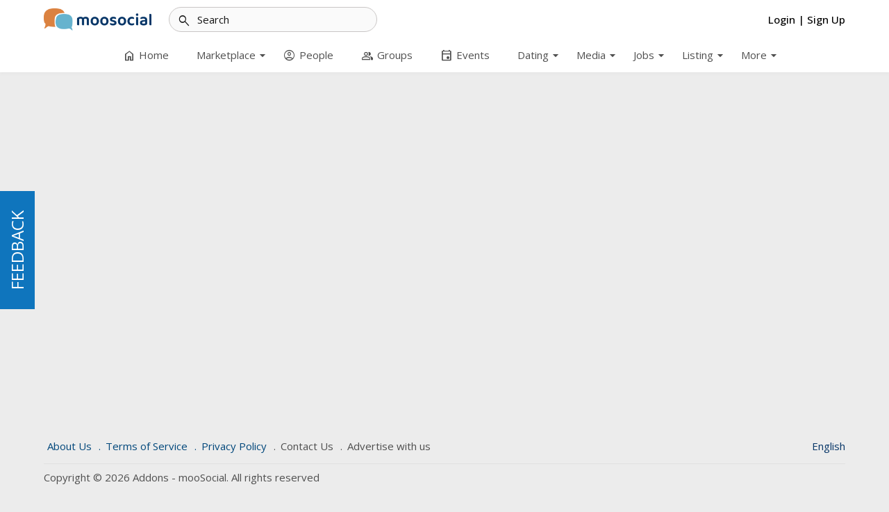

--- FILE ---
content_type: text/html; charset=UTF-8
request_url: https://addons.moosocial.com/page/pages/error
body_size: 123418
content:
<!DOCTYPE html>
<html>
<head>
    <meta charset="utf-8">
    <title>
        
        Error | Addons - mooSocial    </title>
    
    <!--
    ===========META====================-->
            <meta name="description" content="" />
    <meta name="keywords" content=""/>
    <meta name="viewport" content="width=device-width, initial-scale=1.0, maximum-scale=1.0, user-scalable=0" />
     <meta name="robots" content="index,follow" />

    <meta property="og:site_name" content="Addons - mooSocial" />
    <meta property="og:title" content="Error" />
    <meta property="og:url" content="https://addons.moosocial.com/page/pages/error" />
    <link rel="canonical" href="https://addons.moosocial.com/page/pages/error" /> 
        <meta property="og:image" content="https://addons.moosocial.com/img/og-image.png" />
        <!--
    ===========META====================-->

    <link rel="stylesheet" href="https://fonts.googleapis.com/css2?family=Open+Sans:wght@400;500;600;700&display=swap">    <link rel="stylesheet" href="https://fonts.googleapis.com/css2?family=Material+Symbols+Outlined:opsz,wght,FILL,GRAD@48,400,0,0" />
    <!--
    ===========STYLE====================-->
    <link href="https://addons.moosocial.com/favicon.ico" type="image/x-icon" rel="icon"/><link href="https://addons.moosocial.com/favicon.ico" type="image/x-icon" rel="shortcut icon"/>
	<link rel="stylesheet" type="text/css" href="/css/bootstrap.3.2.0/css/bootstrap.min.css?v=12"/>
<link rel="stylesheet" type="text/css" href="/translation_tool/css/translation_tool.css?v=12"/><link rel="stylesheet" type="text/css" href="/css/global/typehead/bootstrap-tagsinput.css?v=12"/><link rel="stylesheet" type="text/css" href="/verify_profile/css/main.css?v=12"/><link rel="stylesheet" type="text/css" href="/homeblock/css/main.css?v=12"/><link rel="stylesheet" type="text/css" href="/feedstory/css/feedstory.css?v=12"/><style>.ScrollToTop_Global { position:fixed; bottom:65px; right:20px; display:none; cursor:pointer; z-index:1; }
				
				.ScrollToTop_Style_1 {
					background-color:#831608;
					background-image:linear-gradient(#BB413B, #831608);
					border:1px solid #831608;
					border-radius:5px 5px 5px 5px;
					box-shadow:0 1px 0 rgba(255, 255, 255, 0.3), 0 1px 0 rgba(0, 0, 0, 0.7), 0 2px 2px rgba(0, 0, 0, 0.5), 0 1px 0 rgba(255, 255, 255, 0.5) inset;
					padding:3px;
					text-shadow:0 -1px 0 rgba(0, 0, 0, 0.8);
				}		
					.ScrollToTop_Style_1 span {
						float:left;
						background-color:#BB413B;
						background-image:linear-gradient(#D4463C, #AA2618);
						border:1px dashed #EBA1A3;
						cursor:pointer;
						padding:4px 10px;
						font-size:12px;
						font-weight:bold;
						color:#ffffff;
					}
					.ScrollToTop_Style_1 span:hover {
						color:#000000;
					}
					
				.ScrollToTop_Style_2 { background:url("https://addons.moosocial.com/scrolltotop/img/Style_Real_2.png") no-repeat; width:40px; height:50px; }
					.ScrollToTop_Style_2 span { display:none; }
				
				.ScrollToTop_Style_3 { background:url("https://addons.moosocial.com/scrolltotop/img/Style_Real_3.png") no-repeat; width:55px; height:30px; }
					.ScrollToTop_Style_3 span { display:none; }
					
				.ScrollToTop_Style_4 { background:url("https://addons.moosocial.com/scrolltotop/img/Style_Real_4.gif") no-repeat; width:45px; height:31px; border-radius:5px; border:1px solid #ac9a75; }
					.ScrollToTop_Style_4 span { display:none; }
					
				.ScrollToTop_Style_5 { background:url("https://addons.moosocial.com/scrolltotop/img/Style_Real_5.png") center center no-repeat; background-color:#f2f2f2; width:40px; height:40px; border-radius:5px; border:1px solid #979797; }
				.ScrollToTop_Style_5:hover { background-color:#697876; }
					.ScrollToTop_Style_5 span { display:none; }
				
				.ScrollToTop_Style_6 { background:url("https://addons.moosocial.com/scrolltotop/img/Style_Real_6.gif") no-repeat; width:47px; height:16px; border-radius:2px; }
					.ScrollToTop_Style_6 span { display:none; }
				
				.ScrollToTop_Style_7 { background:url("https://addons.moosocial.com/scrolltotop/img/Style_Real_7.png") no-repeat; width:48px; height:48px; border-radius:5px; border:1px solid #92d400; background-color:#f2f2f2; }
				.ScrollToTop_Style_7:hover { background-color:#697876; }
					.ScrollToTop_Style_7 span { display:none; }</style><link rel="stylesheet" type="text/css" href="/css/global/typehead/bootstrap-tagsinput.css?v=12"/><link rel="stylesheet" type="text/css" href="https://addons.moosocial.com/min-css/038766dcd81036e1689aab91b3c04589?v=12">    <!--
    ===========END STYLE====================-->
    </head>
<body class="default-body guest-page" id="page_guest_pages-error">

<div class="header-wrapper-top">
    </div>

<div id="header" class="header-section header-fixed-top">
    <div class="header-inner-top">
    <div class="header-bg"></div>
    <div class="container header_container">
        <div class="header-inner-main">
            <div class="logo-default">
	<a class="logo-default-link" href="/home">
		        	<img class="logo-default-img" src="https://addons.moosocial.com/uploads/osGRiQfhKtlUSa1.png" alt="Addons - mooSocial">
            </a>
</div>
                            <div class="login_acc_content">
                    <a class="login_acc_content_btn" href="/users/member_login">
                        <span>Login</span>
                    </a><span class="login_acc_content_btn">|</span>
                    <a class="login_acc_content_btn" href="/users/register">
                        <span>Sign Up</span>
                    </a>
                </div>
                            
            
            <!--headerMenuGroup.renderHeaderMenu-->
            <div class="notify_group header_menu_group">
                            </div>

            	            	                			            <div class="global-search-header">
			                <div id="globalSearchBtnMobile" class="global-search-btn-mobile hidden">
			                    <span class="global-search-btn-icon material-symbols-outlined notranslate moo-icon moo-icon-search">search</span>
			                </div>
			                <div id="globalSearchOverview" class="global-search-overview"></div>
			                <div class="global-search">
			                    <label id="globalSearchCancel" class="global-search-label search-cancel">
			                        <span class="global-search-icon-cancel material-symbols-outlined notranslate moo-icon moo-icon-cancel">cancel</span>
			                    </label>
			                    <label class="global-search-label search-submit" for="global-search">
			                        <span class="global-search-icon-submit material-symbols-outlined notranslate moo-icon moo-icon-search">search</span>
			                    </label>
			                    <input type="text" id="global-search" placeholder="Search">
			                    <ul id="display-suggestion" style="display: none" class="suggestionInitSlimScroll">

			                    </ul>
			                </div>
			            </div>
	            	                        
            <div id="mainMenuSection" class="main-menu-section main-menu-scrolling">
    <div id="mainMenuMobileToggle" class="main-menu-toggle">
        <span class="main-menu-mobile-icon material-symbols-outlined notranslate moo-icon moo-icon-menu">menu</span>
        <span class="main-menu-toggle-icon menu-item-home material-symbols-outlined notranslate moo-icon moo-icon-menu">menu</span>
        <span class="main-menu-toggle-text">Menu</span>
    </div>
    <div class="main-menu-warp">
        <div id="mainMenuOverview" class="main-menu-overview"></div>
        <div id="mainMenuClose" class="main-menu-close"><span class="main-menu-close-icon material-symbols-outlined notranslate moo-icon moo-icon-close">close</span></div>
        <div class="main-menu-content">
            <ul class="main-menu horizontal" id="main_menu"><li class="menu-home"><a href="/home" no_replace_ssl="1" title="" class="core-menu-link" target=""><span class="material-symbols-outlined notranslate core-menu-icon menu-icon-home menu-item-home">home</span><span class="core-menu-text">Home</span></a></li><li class="menu-marketplace hasChild"><span class="main-sub-menu-back material-symbols-outlined notranslate">arrow_back</span><span class="main-menu-arrow material-symbols-outlined notranslate">arrow_drop_down</span><span class="core-menu-link core-menu-header" title=""><span class="core-menu-text">Marketplace</span></span><ul class="main-menu-sub" style=""><li class="menu-stores"><a href="/stores" no_replace_ssl="1" class="core-menu-link" title="" target=""><span class="material-symbols-outlined notranslate core-menu-icon menu-icon-storefront-outline menu-item-stores">storefront-outline</span><span class="core-menu-text">Stores</span></a></li><li class="menu-classifieds"><a href="/classifieds" no_replace_ssl="1" class="core-menu-link" title="" target=""><span class="material-symbols-outlined notranslate core-menu-icon menu-icon-layers menu-item-classifieds">layers</span><span class="core-menu-text">Classifieds</span></a></li></ul></li><li class="menu-people"><a href="/users" no_replace_ssl="1" title="" class="core-menu-link" target=""><span class="material-symbols-outlined notranslate core-menu-icon menu-icon-account_circle menu-item-people">account_circle</span><span class="core-menu-text">People</span></a></li><li class="menu-groups"><a href="/groups" no_replace_ssl="1" title="" class="core-menu-link" target=""><span class="material-symbols-outlined notranslate core-menu-icon menu-icon-group menu-item-groups">group</span><span class="core-menu-text">Groups</span></a></li><li class="menu-events"><a href="/events" no_replace_ssl="1" title="" class="core-menu-link" target=""><span class="material-symbols-outlined notranslate core-menu-icon menu-icon-event menu-item-events">event</span><span class="core-menu-text">Events</span></a></li><li class="menu-dating hasChild"><span class="main-sub-menu-back material-symbols-outlined notranslate">arrow_back</span><span class="main-menu-arrow material-symbols-outlined notranslate">arrow_drop_down</span><span class="core-menu-link core-menu-header" title=""><span class="core-menu-text">Dating</span></span><ul class="main-menu-sub" style=""><li class="menu-friend_inviter"><a href="/friend_inviters" no_replace_ssl="1" class="core-menu-link" title="" target=""><span class="material-symbols-outlined notranslate core-menu-icon menu-icon-contacts menu-item-friend_inviter">contacts</span><span class="core-menu-text">Friend Inviter</span></a></li><li class="menu-credits"><a href="/credits" no_replace_ssl="1" class="core-menu-link" title="" target=""><span class="material-symbols-outlined notranslate core-menu-icon menu-icon-payment menu-item-credits">payment</span><span class="core-menu-text">Credits</span></a></li><li class="menu-who_near_me"><a href="/who_near_me" no_replace_ssl="1" class="core-menu-link" title="" target=""><span class="material-symbols-outlined notranslate core-menu-icon menu-icon-person_pin_circle menu-item-who_near_me">person_pin_circle</span><span class="core-menu-text">Who Near Me</span></a></li><li class="menu-meet_me"><a href="/meet_me" no_replace_ssl="1" class="core-menu-link" title="" target=""><span class="material-symbols-outlined notranslate core-menu-icon menu-icon-people_outline menu-item-meet_me">people_outline</span><span class="core-menu-text">Meet me</span></a></li><li class="menu-who_viewed_me"><a href="/who_view_me" no_replace_ssl="1" class="core-menu-link" title="" target=""><span class="material-symbols-outlined notranslate core-menu-icon menu-icon-account_box menu-item-who_viewed_me">account_box</span><span class="core-menu-text">Who viewed me</span></a></li><li class="menu-contests"><a href="/contests" no_replace_ssl="1" class="core-menu-link" title="" target=""><span class="material-symbols-outlined notranslate core-menu-icon menu-icon-stars menu-item-contests">stars</span><span class="core-menu-text">Contests</span></a></li><li class="menu-profile_matchmaking"><a href="/matchmakings" no_replace_ssl="1" class="core-menu-link" title="" target=""><span class="material-symbols-outlined notranslate core-menu-icon menu-icon-how_to_reg menu-item-profile_matchmaking">how_to_reg</span><span class="core-menu-text">Profile Matchmaking</span></a></li></ul></li><li class="menu-media hasChild"><span class="main-sub-menu-back material-symbols-outlined notranslate">arrow_back</span><span class="main-menu-arrow material-symbols-outlined notranslate">arrow_drop_down</span><span class="core-menu-link core-menu-header" title=""><span class="core-menu-text">Media</span></span><ul class="main-menu-sub" style=""><li class="menu-photos"><a href="/photos" no_replace_ssl="1" class="core-menu-link" title="" target=""><span class="material-symbols-outlined notranslate core-menu-icon menu-icon-photo_library menu-item-photos">photo_library</span><span class="core-menu-text">Photos</span></a></li><li class="menu-videos"><a href="/videos" no_replace_ssl="1" class="core-menu-link" title="" target=""><span class="material-symbols-outlined notranslate core-menu-icon menu-icon-video_library menu-item-videos">video_library</span><span class="core-menu-text">Videos</span></a></li><li class="menu-musics"><a href="/musics" no_replace_ssl="1" class="core-menu-link" title="" target=""><span class="material-symbols-outlined notranslate core-menu-icon menu-icon-library_music menu-item-musics">library_music</span><span class="core-menu-text">Musics</span></a></li></ul></li><li class="menu-jobs hasChild"><span class="main-sub-menu-back material-symbols-outlined notranslate">arrow_back</span><span class="main-menu-arrow material-symbols-outlined notranslate">arrow_drop_down</span><span class="core-menu-link core-menu-header" title=""><span class="core-menu-text">Jobs</span></span><ul class="main-menu-sub" style=""><li class="menu-resumes"><a href="/resumes" no_replace_ssl="1" class="core-menu-link" title="" target=""><span class="material-symbols-outlined notranslate core-menu-icon menu-icon-insert_drive_file menu-item-resumes">insert_drive_file</span><span class="core-menu-text">Resumes</span></a></li><li class="menu-jobs"><a href="/jobs" no_replace_ssl="1" class="core-menu-link" title="" target=""><span class="material-symbols-outlined notranslate core-menu-icon menu-icon-work menu-item-jobs">work</span><span class="core-menu-text">Jobs</span></a></li><li class="menu-careerjet_jobs"><a href="/jobimporter" no_replace_ssl="1" class="core-menu-link" title="" target=""><span class="material-symbols-outlined notranslate core-menu-icon menu-icon-work_history menu-item-careerjet_jobs">work_history</span><span class="core-menu-text">Careerjet Jobs</span></a></li></ul></li><li class="menu-listing hasChild"><span class="main-sub-menu-back material-symbols-outlined notranslate">arrow_back</span><span class="main-menu-arrow material-symbols-outlined notranslate">arrow_drop_down</span><span class="core-menu-link core-menu-header" title=""><span class="core-menu-text">Listing</span></span><ul class="main-menu-sub" style=""><li class="menu-properties"><a href="/properties" no_replace_ssl="1" class="core-menu-link" title="" target=""><span class="material-symbols-outlined notranslate core-menu-icon menu-icon-business menu-item-properties">business</span><span class="core-menu-text">Properties</span></a></li><li class="menu-recipes"><a href="/recipes" no_replace_ssl="1" class="core-menu-link" title="" target=""><span class="material-symbols-outlined notranslate core-menu-icon menu-icon-restaurant menu-item-recipes">restaurant</span><span class="core-menu-text">Recipes</span></a></li></ul></li><li class="menu-more hasChild"><span class="main-sub-menu-back material-symbols-outlined notranslate">arrow_back</span><span class="main-menu-arrow material-symbols-outlined notranslate">arrow_drop_down</span><span class="core-menu-link core-menu-header" title=""><span class="core-menu-text">More</span></span><ul class="main-menu-sub" style=""><li class="menu-blogs"><a href="/blogs" no_replace_ssl="1" class="core-menu-link" title="" target=""><span class="material-symbols-outlined notranslate core-menu-icon menu-icon-article menu-item-blogs">article</span><span class="core-menu-text">Blogs</span></a></li><li class="menu-topics"><a href="/topics" no_replace_ssl="1" class="core-menu-link" title="" target=""><span class="material-symbols-outlined notranslate core-menu-icon menu-icon-topic menu-item-topics">topic</span><span class="core-menu-text">Topics</span></a></li><li class="menu-faqs"><a href="/faqs" no_replace_ssl="1" class="core-menu-link" title="" target=""><span class="material-symbols-outlined notranslate core-menu-icon menu-icon-live_help menu-item-faqs">live_help</span><span class="core-menu-text">Faqs</span></a></li><li class="menu-bookmarks"><a href="/bookmarks" no_replace_ssl="1" class="core-menu-link" title="" target=""><span class="material-symbols-outlined notranslate core-menu-icon menu-icon-turned_in_not menu-item-bookmarks">turned_in_not</span><span class="core-menu-text">Bookmarks</span></a></li><li class="menu-activity_log"><a href="/activity_log" no_replace_ssl="1" class="core-menu-link" title="" target=""><span class="material-symbols-outlined notranslate core-menu-icon menu-icon-history menu-item-activity_log">history</span><span class="core-menu-text">Activity log</span></a></li><li class="menu-fundraising"><a href="/fundraisings" no_replace_ssl="1" class="core-menu-link" title="" target=""><span class="material-symbols-outlined notranslate core-menu-icon menu-icon-paid menu-item-fundraising">paid</span><span class="core-menu-text">Fundraising</span></a></li><li class="menu-forums"><a href="/forums" no_replace_ssl="1" class="core-menu-link" title="" target=""><span class="material-symbols-outlined notranslate core-menu-icon menu-icon-forum menu-item-forums">forum</span><span class="core-menu-text">Forums</span></a></li><li class="menu-quizzes"><a href="/quizzes" no_replace_ssl="1" class="core-menu-link" title="" target=""><span class="material-symbols-outlined notranslate core-menu-icon menu-icon-quiz menu-item-quizzes">quiz</span><span class="core-menu-text">Quizzes</span></a></li><li class="menu-questions"><a href="/questions" no_replace_ssl="1" class="core-menu-link" title="" target=""><span class="material-symbols-outlined notranslate core-menu-icon menu-icon-question_answer menu-item-questions">question_answer</span><span class="core-menu-text">Questions</span></a></li><li class="menu-news"><a href="/news" no_replace_ssl="1" class="core-menu-link" title="" target=""><span class="material-symbols-outlined notranslate core-menu-icon menu-icon-newspaper menu-item-news">newspaper</span><span class="core-menu-text">News</span></a></li><li class="menu-documents"><a href="/documents" no_replace_ssl="1" class="core-menu-link" title="" target=""><span class="material-symbols-outlined notranslate core-menu-icon menu-icon-book menu-item-documents">book</span><span class="core-menu-text">Documents</span></a></li><li class="menu-polls"><a href="/polls" no_replace_ssl="1" class="core-menu-link" title="" target=""><span class="material-symbols-outlined notranslate core-menu-icon menu-icon-insert_chart menu-item-polls">insert_chart</span><span class="core-menu-text">Polls</span></a></li><li class="menu-business"><a href="/businesses" no_replace_ssl="1" class="core-menu-link" title="" target=""><span class="material-symbols-outlined notranslate core-menu-icon menu-icon-business_center menu-item-business">business_center</span><span class="core-menu-text">Business</span></a></li><li class="menu-feedback"><a href="/feedbacks" no_replace_ssl="1" class="core-menu-link" title="" target=""><span class="material-symbols-outlined notranslate core-menu-icon menu-icon-rate_review menu-item-feedback">rate_review</span><span class="core-menu-text">Feedback</span></a></li><li class="menu-gifts"><a href="/gifts" no_replace_ssl="1" class="core-menu-link" title="" target=""><span class="material-symbols-outlined notranslate core-menu-icon menu-icon-redeem menu-item-gifts">redeem</span><span class="core-menu-text">Gifts</span></a></li><li class="menu-elearning"><a href="/course" no_replace_ssl="1" class="core-menu-link" title="" target=""><span class="material-symbols-outlined notranslate core-menu-icon menu-icon-cast_for_education menu-item-elearning">cast_for_education</span><span class="core-menu-text">Elearning</span></a></li></ul></li></ul>        </div>
    </div>
</div>
<div class="main-menu-logo-mobile hidden-md hidden-lg">
    <div class="logo-default">
	<a class="logo-default-link" href="/home">
		        	<img class="logo-default-img" src="https://addons.moosocial.com/uploads/osGRiQfhKtlUSa1.png" alt="Addons - mooSocial">
            </a>
</div></div>        </div>
    </div>
</div>
</div>

<div class="content-wrapper" id="content-wrapper" >
        <div class="container page-container">
                <div class="row">
                    <div id="center" class="col-md-12">
            </div>
    </div>    </div>
</div>
<div id="footer">
    <div class="container footer_container">
        <div class="footer-menu-top">
            <div class="footer-menu">
                    <ul class="menu_2 core_menu core_footer_menu horizontal" id=""><li class="menu-about_us"><a href="/pages/about-us" no_replace_ssl="1" title="" class="core-menu-link active" target=""><span class="core-menu-text">About Us</span></a></li><li class="menu-terms_of_service"><a href="/pages/terms-of-service" no_replace_ssl="1" title="" class="core-menu-link active" target=""><span class="core-menu-text">Terms of Service</span></a></li><li class="menu-privacy_policy"><a href="/pages/privacy-policy" no_replace_ssl="1" title="" class="core-menu-link active" target=""><span class="core-menu-text">Privacy Policy</span></a></li><li class="menu-contact_us"><a href="/contact" no_replace_ssl="1" title="" class="core-menu-link" target=""><span class="core-menu-text">Contact Us</span></a></li><li class="menu-advertise_with_us"><a href="/ads/create" no_replace_ssl="1" title="" class="core-menu-link" target=""><span class="core-menu-text">Advertise with us</span></a></li></ul>            </div>
            <div class="footer-action">
                                                                    <a href="/home/ajax_lang"
                    data-target="#langModal" data-toggle="modal"
                    title="Language">
                        English                    </a>

                                
                                    
                        </div>
        </div>
        <span class="copyright">
            Copyright © 2026 Addons - mooSocial. All rights reserved        </span>
    </div>
</div>
<!-- Modal -->
<section class="modal fade" id="addBlockModal" role="basic" aria-labelledby="myModalLabel" aria-hidden="true">
        <div class="modal-dialog">
            <div class="modal-content"></div>
        </div>
    </section><section class="modal fade" id="feedlistModal" role="basic" aria-labelledby="myModalLabel" aria-hidden="true">
        <div class="modal-dialog">
            <div class="modal-content"></div>
        </div>
    </section><section class="modal fade" id="campaignModal" role="basic" aria-labelledby="myModalLabel" aria-hidden="true">
        <div class="modal-dialog">
            <div class="modal-content"></div>
        </div>
    </section><section class="modal fade" id="themeModal" role="basic" aria-labelledby="myModalLabel" aria-hidden="true">
        <div class="modal-dialog">
            <div class="modal-content"></div>
        </div>
    </section><section class="modal fade" id="whonearmeModal" role="basic" aria-labelledby="myModalLabel" aria-hidden="true">
        <div class="modal-dialog">
            <div class="modal-content"></div>
        </div>
    </section><section class="modal fade" id="checkinModal" role="basic" aria-labelledby="myModalLabel" aria-hidden="true">
        <div class="modal-dialog">
            <div class="modal-content"></div>
        </div>
    </section><section class="modal fade" id="stickerModal" role="basic" aria-labelledby="myModalLabel" aria-hidden="true">
        <div class="modal-dialog">
            <div class="modal-content"></div>
        </div>
    </section><section class="modal fade" id="giftModal" role="basic" aria-labelledby="myModalLabel" aria-hidden="true">
        <div class="modal-dialog">
            <div class="modal-content"></div>
        </div>
    </section><section class="modal fade" id="businessModal" role="basic" aria-labelledby="myModalLabel" aria-hidden="true">
        <div class="modal-dialog">
            <div class="modal-content"></div>
        </div>
    </section><section class="modal fade" id="StoriesModal" role="basic" aria-labelledby="myModalLabel" aria-hidden="true">
        <div class="modal-dialog">
            <div class="modal-content"></div>
        </div>
    </section><section class="modal fade" id="pollModal" role="basic" aria-labelledby="myModalLabel" aria-hidden="true">
        <div class="modal-dialog">
            <div class="modal-content"></div>
        </div>
    </section><section class="modal fade" id="storeModal" role="basic" aria-labelledby="myModalLabel" aria-hidden="true">
        <div class="modal-dialog">
            <div class="modal-content"></div>
        </div>
    </section><section class="modal fade" id="usernotesModal" role="basic" aria-labelledby="myModalLabel" aria-hidden="true">
        <div class="modal-dialog">
            <div class="modal-content"></div>
        </div>
    </section><section class="modal fade" id="musicModal" role="basic" aria-labelledby="myModalLabel" aria-hidden="true">
        <div class="modal-dialog">
            <div class="modal-content"></div>
        </div>
    </section><section class="modal fade" id="resumeModal" role="basic" aria-labelledby="myModalLabel" aria-hidden="true">
        <div class="modal-dialog">
            <div class="modal-content"></div>
        </div>
    </section><section class="modal fade" id="StatisticModal" role="basic" aria-labelledby="myModalLabel" aria-hidden="true">
        <div class="modal-dialog">
            <div class="modal-content"></div>
        </div>
    </section><section class="modal fade" id="questionModal" role="basic" aria-labelledby="myModalLabel" aria-hidden="true">
        <div class="modal-dialog">
            <div class="modal-content"></div>
        </div>
    </section><section class="modal fade" id="jobModal" role="basic" aria-labelledby="myModalLabel" aria-hidden="true">
        <div class="modal-dialog">
            <div class="modal-content"></div>
        </div>
    </section><section class="modal fade" id="adsModal" role="basic" aria-labelledby="myModalLabel" aria-hidden="true">
        <div class="modal-dialog">
            <div class="modal-content"></div>
        </div>
    </section><section class="modal fade" id="langModal" role="basic" tabindex='-1' aria-labelledby="myModalLabel" aria-hidden="true">
    <div class="modal-dialog">
        <div class="modal-content"></div>
    </div>
</section>
<section class="modal fade modal-fullscreen force-fullscreen" tabindex='-1' id="photoModal" role="basic" aria-labelledby="myModalLabel" aria-hidden="true">
    <div class="modal-dialog modal-lg">
        <div class="modal-content"></div>
    </div>
</section>

<!-- BEGIN SAMPLE PORTLET CONFIGURATION MODAL FORM-->
<div class="modal fade" id="portlet-config" tabindex="-1" role="dialog" aria-labelledby="myModalLabel" aria-hidden="true">
    <div class="modal-dialog">
        <div class="modal-content">
            <div class="modal-header">
                <button type="button" class="close" data-dismiss="modal" aria-hidden="true">
                    <span class="modal-close material-symbols-outlined notranslate moo-icon moo-icon-close">close</span>
                </button>
                <h4 class="modal-title">Modal title</h4>
            </div>
            <div class="modal-body">

            </div>
            <div class="modal-footer">
                <!-- Config -->
                <button type="button" class="btn btn-modal_save ok">OK</button>
                <button type="button" class="btn btn-modal_close" data-dismiss="modal">Close</button>

            </div>
        </div>
        <!-- /.modal-content -->
    </div>
    <!-- /.modal-dialog -->
</div>
<div class="modal fade" id="plan-view" tabindex="-1" role="dialog" aria-labelledby="myModalLabel" aria-hidden="true">
    <div class="modal-dialog">
        <div class="modal-content">
            <div class="modal-header">
                <button type="button" class="close" data-dismiss="modal" aria-hidden="true">
                    <span class="modal-close material-symbols-outlined notranslate moo-icon moo-icon-close">close</span>
                </button>
                <h4 class="modal-title" id="myModalLabel">Modal title</h4>
            </div>
            <div class="modal-body">
            </div>
            <div class="modal-footer">
                <button type="button" class="btn btn-modal_close" data-dismiss="modal">Close</button>
                <button type="button" class="btn btn-modal_save">Save changes</button>
            </div>
        </div>
    </div>
</div>
<div id="shareFeedModal" data-backdrop="static" class="modal fade" role="dialog">
    <div class="modal-dialog">
        <div class="modal-content">
            <div class="modal-header">
                <button type="button" class="close" data-dismiss="modal" aria-hidden="true">
                    <span class="modal-close material-symbols-outlined notranslate moo-icon moo-icon-close">close</span>
                </button>
                <h4 class="modal-title" id="myModalLabel">Share</h4>
            </div>
            <div class="modal-body">
                <script>

                    function ResizeIframe(id){
                        var frame = document.getElementById(id);
                        frame.height = frame.contentWindow.document.body.scrollHeight  + "px";
                    }

                </script>
                <iframe id="iframeShare" onload="ResizeIframe('iframeShare')" src="" width="99.6%" height="" frameborder="0"></iframe>
            </div>

        </div>
    </div>
</div>

<!--
===========SCRIPT====================-->
<script type="text/javascript">
   function moosocial_callback_maps(){} 
   window.moosocial_callback_maps=moosocial_callback_maps;
</script>
<script src="//maps.googleapis.com/maps/api/js?v=3.exp&libraries=places&key=AIzaSyDYguGC_VHbAlZ_RBYxuw4PFbJ6DtHrcgU&callback=moosocial_callback_maps"></script>
<script type="text/javascript">
//<![CDATA[
var mooConfig = {"url":{"base":"","webroot":"\/","full":"https:\/\/addons.moosocial.com"},"language":"eng","language_2letter":"en","autoLoadMore":"1","sizeLimit":2097152,"videoMaxUpload":2097152,"isMobile":false,"isMention":true,"photoExt":["jpg","jpeg","png","gif","webp"],"videoExt":["flv","mp4","wmv","3gp","mov","avi"],"attachmentExt":["jpg","jpeg","png","gif","zip","txt","pdf","doc","docx"],"comment_sort_style":"0","reply_sort_style":"0","tinyMCE_language":"en_CA","link_version":"12","tinyMCE_content_css":"https:\/\/addons.moosocial.com\/css\/typography.css","tinyMCE_content_style":"@import url('https:\/\/fonts.googleapis.com\/css2?family=Open+Sans:wght@400;500;600;700&display=swap');","tinyMCE_skin":"oxide","time_format":"12","profile_popup":"1","rtl":0,"site_directionality":"ltr","force_login":"","isApp":0,"appAccessToken":"","product_mode":"0","map_mode":"0","is_dark_mode":false,"feed_auto_load_time":5,"show_status_box_at_homefeed":false,"ReactionPluginConfig":{"default":"\u003Csvg id=\"DefaultSVG{$id}\" xmlns=\"http:\/\/www.w3.org\/2000\/svg\" viewBox=\"0 -960 960 960\" fill=\"#6e6d6e\"\u003E \u003Cpath class=\"like-icon-default\" d=\"M720-120H280v-520l280-280 50 50q7 7 11.5 19t4.5 23v14l-44 174h258q32 0 56 24t24 56v80q0 7-2 15t-4 15L794-168q-9 20-30 34t-44 14Zm-360-80h360l120-280v-80H480l54-220-174 174v406Zm0-406v406-406Zm-80-34v80H160v360h120v80H80v-520h200Z\"\/\u003E \u003C\/svg\u003E","like":"\u003Csvg id=\"LikeSVG{$id}\" class=\"react-icon-image\" viewBox=\"0 0 90 90\" version=\"1.1\" xmlns=\"http:\/\/www.w3.org\/2000\/svg\" xmlns:xlink=\"http:\/\/www.w3.org\/1999\/xlink\"\u003E \u003Cdefs\u003E \u003CradialGradient id=\"radialGradient-1{$id}\" cx=\"48.9991565%\" cy=\"35.3418426%\" fx=\"48.9991565%\" fy=\"35.3418426%\" r=\"105.864177%\" gradientTransform=\"translate(0.489992,0.353418),scale(1.000000,0.647366),translate(-0.489992,-0.353418)\"\u003E \u003Cstop stop-color=\"#FFC940\" offset=\"43.6%\"\u003E\u003C\/stop\u003E \u003Cstop stop-color=\"#FFC73E\" offset=\"68.6%\"\u003E\u003C\/stop\u003E \u003Cstop stop-color=\"#FFC039\" offset=\"79.7%\"\u003E\u003C\/stop\u003E \u003Cstop stop-color=\"#FFB330\" offset=\"88%\"\u003E\u003C\/stop\u003E \u003Cstop stop-color=\"#FFAE2C\" offset=\"90.3%\"\u003E\u003C\/stop\u003E \u003C\/radialGradient\u003E \u003ClinearGradient id=\"linearGradient-2{$id}\" x1=\"10.3598557%\" y1=\"50.0139806%\" x2=\"110.364287%\" y2=\"50.0139806%\"\u003E \u003Cstop stop-color=\"#FFAE2C\" offset=\"25.5%\"\u003E\u003C\/stop\u003E \u003Cstop stop-color=\"#FFC940\" offset=\"44.2%\"\u003E\u003C\/stop\u003E \u003C\/linearGradient\u003E \u003ClinearGradient id=\"linearGradient-3{$id}\" x1=\"4.7389858%\" y1=\"49.9968436%\" x2=\"104.739839%\" y2=\"49.9968436%\"\u003E \u003Cstop stop-color=\"#FFAE2C\" offset=\"25.5%\"\u003E\u003C\/stop\u003E \u003Cstop stop-color=\"#FFC940\" offset=\"44.2%\"\u003E\u003C\/stop\u003E \u003C\/linearGradient\u003E \u003ClinearGradient id=\"linearGradient-4{$id}\" x1=\"2.74734152%\" y1=\"50.003093%\" x2=\"102.749215%\" y2=\"50.003093%\"\u003E \u003Cstop stop-color=\"#FFAE2C\" offset=\"25.5%\"\u003E\u003C\/stop\u003E \u003Cstop stop-color=\"#FFC940\" offset=\"44.2%\"\u003E\u003C\/stop\u003E \u003C\/linearGradient\u003E \u003ClinearGradient id=\"linearGradient-5{$id}\" x1=\"-0.00273899307%\" y1=\"50.0050029%\" x2=\"99.9952227%\" y2=\"50.0050029%\"\u003E \u003Cstop stop-color=\"#FFAE2C\" offset=\"25.5%\"\u003E\u003C\/stop\u003E \u003Cstop stop-color=\"#FFC940\" offset=\"44.2%\"\u003E\u003C\/stop\u003E \u003C\/linearGradient\u003E \u003C\/defs\u003E \u003Cg class=\"reaction-image-waiting\" stroke=\"none\" stroke-width=\"1\" fill=\"none\" fill-rule=\"evenodd\"\u003E \u003Cg transform=\"translate(21.000000, 15.000000)\" fill-rule=\"nonzero\" id=\"Path\"\u003E \u003Cpath d=\"M30.241,20.021 C32.893,14.769 33.714,9.767 30.548,4.443 C26.597,-2.202 21.377,1.705 21.662,4.613 C23.082,19.217 15.102,26.146 12.903,29.892 C11.725,31.902 3.21,31.257 3.21,31.257 C3.21,31.257 -1.973,44.136 3.21,55.544 C8.144,54.714 12.519,54.815 12.903,55.04 C22.809,60.849 35.486,58.165 35.486,58.165 L38.447,28.991 C38.446,28.991 26.29,27.835 30.241,20.021 Z\" fill=\"url(#radialGradient-1{$id})\"\u003E\u003C\/path\u003E \u003Cpath d=\"M29.897,58.005 C29.424,58.023 19.931,58.474 13.281,54.396 C13.136,54.308 10.676,53.63 3.662,54.712 C-0.411,45.114 2.875,34.452 3.719,32.04 C10.194,32.438 12.106,31.94 13.547,30.272 C18.341,24.727 23.595,16.766 22.406,4.54 C22.191,2.323 26.384,-1.097 29.906,4.825 C32.588,9.337 32.486,13.919 29.574,19.682 C27.142,24.489 30.183,27.379 34.111,28.766 C34.441,28.346 34.785,27.938 35.121,27.522 C31.84,26.481 29.107,23.922 30.908,20.36 C34.078,14.085 34.166,9.059 31.191,4.057 C26.795,-3.334 20.549,0.914 20.918,4.686 C22.051,16.331 17.409,23.446 12.258,29.512 C11.205,30.756 5.653,30.711 2.721,30.469 C2.721,30.469 -3.43,44.76 2.766,56.377 C9.262,55.293 12.43,55.691 12.586,55.723 C20.711,60.311 30.314,59.498 31.138,59.446 C30.735,58.956 30.321,58.476 29.897,58.005 Z\" fill=\"#DB942D\"\u003E\u003C\/path\u003E \u003Cpath d=\"M31.501,39.925 L31.901,41.484 C29.975,45.306 21.136,48.834 13.922,45.287 C20.796,47.741 29.853,43.692 31.501,39.925 Z\" fill=\"#DB942D\"\u003E\u003C\/path\u003E \u003Cpath d=\"M41.255,59.368 C38.642,59.977 34.378,60.169 32.198,59.843 C30.546,59.597 29.143,58.909 28.438,58.284 C26.52,56.585 26.192,51.442 31.524,51.442 C35.52,51.442 37.364,51.442 41.561,51.442 C46.155,51.442 45.142,58.464 41.255,59.368 Z\" fill=\"#DB942D\"\u003E\u003C\/path\u003E \u003Cpath d=\"M40.624,57.979 C38.829,58.333 34.032,58.651 32.349,58.358 C31.288,58.174 30.031,57.756 29.576,57.352 C28.34,56.258 27.976,52.94 31.414,52.94 C33.992,52.94 38.695,52.94 41.402,52.94 C44.364,52.94 43.241,57.464 40.624,57.979 Z\" fill=\"url(#linearGradient-2{$id})\"\u003E\u003C\/path\u003E \u003Cpath d=\"M41.634,52.95 C34.628,52.95 35.833,52.95 30.347,52.95 C24.312,52.95 24.312,43.659 30.347,43.659 C35.742,43.659 35.976,43.659 41.634,43.659 C47.665,43.659 47.665,52.95 41.634,52.95 Z\" fill=\"#DB942D\"\u003E\u003C\/path\u003E \u003Cpath d=\"M41.741,51.536 C36.866,51.536 34.063,51.536 30.251,51.536 C26.2,51.536 26.2,45.073 30.251,45.073 C34.001,45.073 37.806,45.073 41.741,45.073 C45.817,45.073 45.817,51.536 41.741,51.536 Z\" fill=\"url(#linearGradient-3{$id})\"\u003E\u003C\/path\u003E \u003Cpath d=\"M43.696,36.817 C37.589,36.817 35.182,36.817 30.405,36.817 C26.208,36.817 26.022,31.378 28.598,28.952 C29.282,28.309 31.203,27.491 32.977,27.181 C35.748,26.691 40.766,26.597 44.209,27.388 C49.419,28.585 49.267,36.817 43.696,36.817 Z\" fill=\"#DB942D\"\u003E\u003C\/path\u003E \u003Cpath d=\"M43.712,35.317 C39.437,35.317 33.794,35.317 30.45,35.317 C27.511,35.317 28.061,30.944 29.993,29.811 C30.722,29.385 32.085,28.834 33.768,28.569 C35.534,28.292 40.206,28.065 43.789,28.829 C47.425,29.604 47.612,35.317 43.712,35.317 Z\" fill=\"url(#linearGradient-4{$id})\"\u003E\u003C\/path\u003E \u003Cpath d=\"M43.167,45.157 C35.745,45.157 36.022,45.157 30.214,45.157 C23.82,45.157 23.82,35.315 30.214,35.315 C35.927,35.315 37.171,35.315 43.167,35.315 C49.558,35.315 49.558,45.157 43.167,45.157 Z\" fill=\"#DB942D\"\u003E\u003C\/path\u003E \u003Cpath d=\"M43.278,43.659 C38.118,43.659 34.149,43.659 30.11,43.659 C25.821,43.659 25.821,36.815 30.11,36.815 C34.083,36.815 39.11,36.815 43.278,36.815 C47.597,36.815 47.597,43.659 43.278,43.659 Z\" fill=\"url(#linearGradient-5{$id})\"\u003E\u003C\/path\u003E \u003C\/g\u003E \u003C\/g\u003E \u003Cimage class=\"reaction-image-action\" style=\"overflow:visible;\" width=\"90\" height=\"90\" href=\"\/reaction\/img\/custom\/like.gif\"\/\u003E \u003C\/svg\u003E","love":"\u003Csvg id=\"LoveSVG{$id}\" class=\"react-icon-image\" viewBox=\"0 0 90 90\" version=\"1.1\" xmlns=\"http:\/\/www.w3.org\/2000\/svg\" xmlns:xlink=\"http:\/\/www.w3.org\/1999\/xlink\"\u003E \u003Cdefs\u003E \u003ClinearGradient id=\"LoveSVG-LinearGradient-{$id}\" x1=\"50.0013458%\" y1=\"100.001614%\" x2=\"50.0013458%\" y2=\"0.0016606199%\"\u003E \u003Cstop stop-color=\"#DB0100\" offset=\"0%\"\u003E\u003C\/stop\u003E \u003Cstop stop-color=\"#F31317\" offset=\"58.36%\"\u003E\u003C\/stop\u003E \u003Cstop stop-color=\"#FF1C23\" offset=\"100%\"\u003E\u003C\/stop\u003E \u003C\/linearGradient\u003E \u003C\/defs\u003E \u003Cg class=\"reaction-image-waiting\" stroke=\"none\" stroke-width=\"1\" fill=\"none\" fill-rule=\"evenodd\"\u003E \u003Cg transform=\"translate(15.000000, 15.000000)\" fill=\"url(#LoveSVG-LinearGradient-{$id})\" fill-rule=\"nonzero\"\u003E \u003Cpath d=\"M29.998,8.801 C22.034,-6.73 0,-0.665 0,18.841 C0,31.926 10.163,40.681 29.998,60 C49.832,40.681 60,31.926 60,18.841 C60,-0.665 37.963,-6.73 29.998,8.801 Z\"\u003E\u003C\/path\u003E \u003C\/g\u003E \u003C\/g\u003E \u003Cimage class=\"reaction-image-action\" style=\"overflow:visible;\" width=\"90\" height=\"90\" href=\"\/reaction\/img\/custom\/love.gif\"\/\u003E \u003C\/svg\u003E","haha":"\u003Csvg id=\"HaHaSVG{$id}\" class=\"react-icon-image\" viewBox=\"0 0 90 90\" version=\"1.1\" xmlns=\"http:\/\/www.w3.org\/2000\/svg\" xmlns:xlink=\"http:\/\/www.w3.org\/1999\/xlink\"\u003E \u003Cdefs\u003E \u003ClinearGradient x1=\"50.0008183%\" y1=\"100.002494%\" x2=\"50.0008183%\" y2=\"0.000818275406%\" id=\"HaHaLinearGradient-1{$id}\"\u003E \u003Cstop stop-color=\"#FF7B00\" offset=\"0%\"\u003E\u003C\/stop\u003E \u003Cstop stop-color=\"#FFAE00\" offset=\"32.4%\"\u003E\u003C\/stop\u003E \u003Cstop stop-color=\"#FFD600\" offset=\"62.1%\"\u003E\u003C\/stop\u003E \u003Cstop stop-color=\"#FFEE00\" offset=\"85.6%\"\u003E\u003C\/stop\u003E \u003Cstop stop-color=\"#FFF700\" offset=\"100%\"\u003E\u003C\/stop\u003E \u003C\/linearGradient\u003E \u003ClinearGradient x1=\"1.34679317%\" y1=\"94.9642582%\" x2=\"94.9793612%\" y2=\"1.33339097%\" id=\"HaHaLinearGradient-2{$id}\"\u003E \u003Cstop stop-color=\"#CFD7E6\" offset=\"0%\"\u003E\u003C\/stop\u003E \u003Cstop stop-color=\"#DAE0EC\" offset=\"3.7%\"\u003E\u003C\/stop\u003E \u003Cstop stop-color=\"#EEF1F6\" offset=\"12.6%\"\u003E\u003C\/stop\u003E \u003Cstop stop-color=\"#FBFCFD\" offset=\"21.5%\"\u003E\u003C\/stop\u003E \u003Cstop stop-color=\"#FFFFFF\" offset=\"30%\"\u003E\u003C\/stop\u003E \u003Cstop stop-color=\"#FFFFFF\" offset=\"70%\"\u003E\u003C\/stop\u003E \u003Cstop stop-color=\"#FBFCFD\" offset=\"78.5%\"\u003E\u003C\/stop\u003E \u003Cstop stop-color=\"#EEF1F6\" offset=\"87.4%\"\u003E\u003C\/stop\u003E \u003Cstop stop-color=\"#DAE0EC\" offset=\"96.3%\"\u003E\u003C\/stop\u003E \u003Cstop stop-color=\"#CFD7E6\" offset=\"100%\"\u003E\u003C\/stop\u003E \u003C\/linearGradient\u003E \u003CradialGradient cx=\"37.7785111%\" cy=\"42.6994457%\" fx=\"37.7785111%\" fy=\"42.6994457%\" r=\"46.8247685%\" gradientTransform=\"translate(0.377785,0.426994),scale(1.000000,0.689681),rotate(158.468842),translate(-0.377785,-0.426994)\" id=\"HaHaRadialGradient-3{$id}\"\u003E \u003Cstop stop-color=\"#66E4FF\" offset=\"43%\"\u003E\u003C\/stop\u003E \u003Cstop stop-color=\"#61E0FF\" offset=\"55.1%\"\u003E\u003C\/stop\u003E \u003Cstop stop-color=\"#52D5FF\" offset=\"69.4%\"\u003E\u003C\/stop\u003E \u003Cstop stop-color=\"#3BC2FF\" offset=\"84.9%\"\u003E\u003C\/stop\u003E \u003Cstop stop-color=\"#1CAAFF\" offset=\"100%\"\u003E\u003C\/stop\u003E \u003C\/radialGradient\u003E \u003CradialGradient cx=\"50.279874%\" cy=\"50.1004595%\" fx=\"50.279874%\" fy=\"50.1004595%\" r=\"46.1492158%\" gradientTransform=\"translate(0.502799,0.501005),scale(1.000000,0.524332),rotate(-12.970579),translate(-0.502799,-0.501005)\" id=\"HaHaRadialGradient-4{$id}\"\u003E \u003Cstop stop-color=\"#D4F2FF\" offset=\"0%\"\u003E\u003C\/stop\u003E \u003Cstop stop-color=\"#D1F1FF\" stop-opacity=\"0.448\" offset=\"55.2%\"\u003E\u003C\/stop\u003E \u003Cstop stop-color=\"#C9EFFF\" stop-opacity=\"0.117\" offset=\"88.3%\"\u003E\u003C\/stop\u003E \u003Cstop stop-color=\"#C4EEFF\" stop-opacity=\"0\" offset=\"100%\"\u003E\u003C\/stop\u003E \u003C\/radialGradient\u003E \u003CradialGradient cx=\"42.7738873%\" cy=\"37.802213%\" fx=\"42.7738873%\" fy=\"37.802213%\" r=\"46.8233067%\" gradientTransform=\"translate(0.427739,0.378022),scale(0.689711,1.000000),rotate(-68.468842),translate(-0.427739,-0.378022)\" id=\"HaHaRadialGradient-5{$id}\"\u003E \u003Cstop stop-color=\"#66E4FF\" offset=\"43%\"\u003E\u003C\/stop\u003E \u003Cstop stop-color=\"#61E0FF\" offset=\"55.1%\"\u003E\u003C\/stop\u003E \u003Cstop stop-color=\"#52D5FF\" offset=\"69.4%\"\u003E\u003C\/stop\u003E \u003Cstop stop-color=\"#3BC2FF\" offset=\"84.9%\"\u003E\u003C\/stop\u003E \u003Cstop stop-color=\"#1CAAFF\" offset=\"100%\"\u003E\u003C\/stop\u003E \u003C\/radialGradient\u003E \u003CradialGradient cx=\"49.8039596%\" cy=\"49.6241372%\" fx=\"49.8039596%\" fy=\"49.6241372%\" r=\"46.1432053%\" gradientTransform=\"translate(0.498040,0.496241),scale(0.524309,1.000000),rotate(102.970579),translate(-0.498040,-0.496241)\" id=\"HaHaRadialGradient-6{$id}\"\u003E \u003Cstop stop-color=\"#D4F2FF\" offset=\"0%\"\u003E\u003C\/stop\u003E \u003Cstop stop-color=\"#D1F1FF\" stop-opacity=\"0.448\" offset=\"55.2%\"\u003E\u003C\/stop\u003E \u003Cstop stop-color=\"#C9EFFF\" stop-opacity=\"0.117\" offset=\"88.3%\"\u003E\u003C\/stop\u003E \u003Cstop stop-color=\"#C4EEFF\" stop-opacity=\"0\" offset=\"100%\"\u003E\u003C\/stop\u003E \u003C\/radialGradient\u003E \u003C\/defs\u003E \u003Cg class=\"reaction-image-waiting\" stroke=\"none\" stroke-width=\"1\" fill=\"none\" fill-rule=\"evenodd\"\u003E \u003Cg transform=\"translate(15.000000, 15.000000)\" fill-rule=\"nonzero\"\u003E \u003Ccircle id=\"Oval\" fill=\"url(#HaHaLinearGradient-1{$id})\" cx=\"29.836\" cy=\"29.836\" r=\"29.836\"\u003E\u003C\/circle\u003E \u003Cpath d=\"M40.086,18.643 C37.047,20.725 32.982,23.879 28.432,28.429 C23.882,32.978 20.725,37.045 18.644,40.085 C17.594,41.618 17.959,43.393 19.105,44.414 C24.873,49.555 33.636,49.949 41.794,41.791 C49.951,33.633 49.554,24.874 44.414,19.105 C43.393,17.958 41.618,17.593 40.086,18.643 Z\" id=\"Path\" fill=\"#1A1626\"\u003E\u003C\/path\u003E \u003Cpath d=\"M32.983,44.974 C32.983,44.974 37.054,43.716 40.384,40.386 C43.716,37.054 44.974,32.983 44.974,32.983 C44.974,32.983 40.867,32.872 37.573,37.572 C32.873,40.866 32.983,44.974 32.983,44.974 Z\" id=\"Path\" fill=\"#FD7383\"\u003E\u003C\/path\u003E \u003Cpath d=\"M40.912,20.508 C38.83,21.958 34.542,25.131 29.837,29.836 C25.133,34.54 21.959,38.829 20.51,40.911 C19.607,42.214 20.065,42.716 21.133,43.491 C22.068,44.169 22.369,44.297 23.236,43.454 C24.031,42.681 33.346,33.344 33.346,33.344 C33.346,33.344 42.683,24.03 43.456,23.235 C44.3,22.368 44.171,22.066 43.493,21.132 C42.717,20.063 42.215,19.605 40.912,20.508 Z\" id=\"Path\" fill=\"url(#HaHaLinearGradient-2{$id})\"\u003E\u003C\/path\u003E \u003Cpath d=\"M11.959,53.73 C10.214,48.557 13.388,41.067 13.999,40.49 C14.802,39.733 13.526,42.971 21.202,48.315 C32.045,55.857 16.51,67.224 11.959,53.73 Z\" id=\"Path\" fill=\"url(#HaHaRadialGradient-3{$id})\"\u003E\u003C\/path\u003E \u003Cpath d=\"M16.278,51.368 C16.853,53.863 16.358,56.106 15.175,56.38 C13.992,56.651 12.567,54.85 11.992,52.357 C11.418,49.861 11.911,47.619 13.096,47.346 C14.28,47.074 15.705,48.875 16.278,51.368 Z\" id=\"Path\" fill=\"url(#HaHaRadialGradient-4{$id})\"\u003E\u003C\/path\u003E \u003Cpath d=\"M53.73,11.959 C48.556,10.214 41.067,13.388 40.49,13.999 C39.734,14.802 42.972,13.526 48.316,21.203 C55.857,32.045 67.224,16.51 53.73,11.959 Z\" id=\"Path\" fill=\"url(#HaHaRadialGradient-5{$id})\"\u003E\u003C\/path\u003E \u003Cpath d=\"M51.369,16.278 C53.863,16.853 56.106,16.358 56.379,15.176 C56.652,13.991 54.85,12.567 52.356,11.993 C49.862,11.418 47.618,11.912 47.346,13.097 C47.074,14.28 48.875,15.706 51.369,16.278 Z\" id=\"Path\" fill=\"url(#HaHaRadialGradient-6{$id})\"\u003E\u003C\/path\u003E \u003Cpath d=\"M37.551,14.26 C34.142,15.357 27.788,18.004 24.622,19.704 C24.037,20.017 23.55,19.57 23.78,18.932 C25.35,14.657 26.673,10.571 28.137,5.648 C28.408,4.743 29.885,5.043 29.889,6.027 C29.91,8.656 29.285,11.756 28.84,14.027 C31.201,13.285 34.766,12.574 37.424,12.466 C38.475,12.422 38.391,13.991 37.551,14.26 Z\" id=\"Path\" fill=\"#1A1626\"\u003E\u003C\/path\u003E \u003Cpath d=\"M12.468,37.424 C12.576,34.763 13.286,31.201 14.028,28.84 C11.757,29.285 8.657,29.91 6.028,29.89 C5.044,29.884 4.745,28.407 5.65,28.138 C10.572,26.673 14.658,25.35 18.933,23.78 C19.572,23.549 20.018,24.036 19.704,24.622 C18.006,27.786 15.357,34.142 14.26,37.549 C13.991,38.391 12.421,38.475 12.468,37.424 Z\" id=\"Path\" fill=\"#1A1626\"\u003E\u003C\/path\u003E \u003C\/g\u003E \u003C\/g\u003E \u003Cimage class=\"reaction-image-action\" style=\"overflow:visible;\" width=\"90\" height=\"90\" href=\"\/reaction\/img\/custom\/haha.gif\"\/\u003E \u003C\/svg\u003E","wow":"\u003Csvg id=\"WowSVG{$id}\" class=\"react-icon-image\" viewBox=\"0 0 90 90\" version=\"1.1\" xmlns=\"http:\/\/www.w3.org\/2000\/svg\" xmlns:xlink=\"http:\/\/www.w3.org\/1999\/xlink\"\u003E \u003Cdefs\u003E \u003ClinearGradient x1=\"50.0016667%\" y1=\"100%\" x2=\"50.0016667%\" y2=\"0.00166666667%\" id=\"WowLinearGradient-1{$id}\"\u003E \u003Cstop stop-color=\"#FF7B00\" offset=\"0%\"\u003E\u003C\/stop\u003E \u003Cstop stop-color=\"#FFAE00\" offset=\"32.4%\"\u003E\u003C\/stop\u003E \u003Cstop stop-color=\"#FFD600\" offset=\"62.1%\"\u003E\u003C\/stop\u003E \u003Cstop stop-color=\"#FFEE00\" offset=\"85.6%\"\u003E\u003C\/stop\u003E \u003Cstop stop-color=\"#FFF700\" offset=\"100%\"\u003E\u003C\/stop\u003E \u003C\/linearGradient\u003E \u003ClinearGradient x1=\"0%\" y1=\"49.9835255%\" x2=\"100%\" y2=\"49.9835255%\" id=\"WowLinearGradient-2{$id}\"\u003E \u003Cstop stop-color=\"#CFD7E6\" offset=\"0%\"\u003E\u003C\/stop\u003E \u003Cstop stop-color=\"#DAE0EC\" offset=\"3.7%\"\u003E\u003C\/stop\u003E \u003Cstop stop-color=\"#EEF1F6\" offset=\"12.6%\"\u003E\u003C\/stop\u003E \u003Cstop stop-color=\"#FBFCFD\" offset=\"21.5%\"\u003E\u003C\/stop\u003E \u003Cstop stop-color=\"#FFFFFF\" offset=\"30%\"\u003E\u003C\/stop\u003E \u003Cstop stop-color=\"#FFFFFF\" offset=\"70%\"\u003E\u003C\/stop\u003E \u003Cstop stop-color=\"#FBFCFD\" offset=\"78.5%\"\u003E\u003C\/stop\u003E \u003Cstop stop-color=\"#EEF1F6\" offset=\"87.4%\"\u003E\u003C\/stop\u003E \u003Cstop stop-color=\"#DAE0EC\" offset=\"96.3%\"\u003E\u003C\/stop\u003E \u003Cstop stop-color=\"#CFD7E6\" offset=\"100%\"\u003E\u003C\/stop\u003E \u003C\/linearGradient\u003E \u003C\/defs\u003E \u003Cg class=\"reaction-image-waiting\" stroke=\"none\" stroke-width=\"1\" fill=\"none\" fill-rule=\"evenodd\"\u003E \u003Cg transform=\"translate(15.000000, 15.000000)\" fill-rule=\"nonzero\"\u003E \u003Ccircle fill=\"url(#WowLinearGradient-1{$id})\" cx=\"30\" cy=\"30\" r=\"30\"\u003E\u003C\/circle\u003E \u003Cpath d=\"M27.5,27 C27.5,32.246 23.242,36.5 18,36.5 C12.754,36.5 8.5,32.246 8.5,27 C8.5,21.756 12.754,17.5 18,17.5 C23.242,17.5 27.5,21.756 27.5,27 Z\" fill=\"#FFFFFF\"\u003E\u003C\/path\u003E \u003Cpath d=\"M51.5,27 C51.5,32.246 47.242,36.5 42,36.5 C36.754,36.5 32.5,32.246 32.5,27 C32.5,21.756 36.754,17.5 42,17.5 C47.242,17.5 51.5,21.756 51.5,27 Z\" fill=\"#FFFFFF\"\u003E\u003C\/path\u003E \u003Cpath d=\"M22.5,27 C22.5,29.486 20.482,31.5 18,31.5 C15.512,31.5 13.5,29.487 13.5,27 C13.5,24.513 15.512,22.5 18,22.5 C20.482,22.5 22.5,24.514 22.5,27 Z\" fill=\"#1A1626\"\u003E\u003C\/path\u003E \u003Cpath d=\"M46.5,27 C46.5,29.486 44.482,31.5 42,31.5 C39.512,31.5 37.5,29.487 37.5,27 C37.5,24.513 39.512,22.5 42,22.5 C44.482,22.5 46.5,24.514 46.5,27 Z\" fill=\"#1A1626\"\u003E\u003C\/path\u003E \u003Cpath d=\"M37,48.119 C37,57.793 23,57.793 23,48.119 L23,46.881 C23,37.207 37,37.207 37,46.881 L37,48.119 Z\" fill=\"#1A1626\"\u003E\u003C\/path\u003E \u003Cpath d=\"M25.332,44 C26.264,42.187 28.006,40.965 29.998,40.965 C31.994,40.965 33.734,42.186 34.668,44 L25.332,44 Z\" fill=\"url(#WowLinearGradient-2{$id})\"\u003E\u003C\/path\u003E \u003Cpath d=\"M30,51.771 C27.437,51.021 26.332,52.591 26.332,52.591 C27.393,53.39 28.615,53.857 30,53.857 C31.385,53.857 32.607,53.39 33.668,52.591 C33.668,52.592 32.563,51.021 30,51.771 Z\" fill=\"#FD7383\"\u003E\u003C\/path\u003E \u003Cpath d=\"M13.049,9.187 C3.262,14.976 9.502,16.229 18.367,12.348 C23.369,10.159 19.49,5.374 13.049,9.187 Z\" fill=\"#D69600\"\u003E\u003C\/path\u003E \u003Cpath d=\"M46.946,9.203 C40.504,5.391 36.626,10.175 41.63,12.364 C50.497,16.245 56.738,14.991 46.946,9.203 Z\" fill=\"#D69600\"\u003E\u003C\/path\u003E \u003C\/g\u003E \u003C\/g\u003E \u003Cimage class=\"reaction-image-action\" style=\"overflow:visible;\" width=\"90\" height=\"90\" href=\"\/reaction\/img\/custom\/wow.gif\"\/\u003E \u003C\/svg\u003E","sad":"\u003Csvg id=\"SadSVG{$id}\" class=\"react-icon-image\" viewBox=\"0 0 90 90\" xmlns=\"http:\/\/www.w3.org\/2000\/svg\" xmlns:xlink=\"http:\/\/www.w3.org\/1999\/xlink\"\u003E \u003Cdefs\u003E \u003ClinearGradient x1=\"50.0271667%\" y1=\"99.9375%\" x2=\"50.0271667%\" y2=\"-0.0625%\" id=\"SadLinearGradient-1{$id}\"\u003E \u003Cstop stop-color=\"#FF7B00\" offset=\"0%\"\u003E\u003C\/stop\u003E \u003Cstop stop-color=\"#FFAE00\" offset=\"32.4%\"\u003E\u003C\/stop\u003E \u003Cstop stop-color=\"#FFD600\" offset=\"62.1%\"\u003E\u003C\/stop\u003E \u003Cstop stop-color=\"#FFEE00\" offset=\"85.6%\"\u003E\u003C\/stop\u003E \u003Cstop stop-color=\"#FFF700\" offset=\"100%\"\u003E\u003C\/stop\u003E \u003C\/linearGradient\u003E \u003CradialGradient cx=\"38.5108167%\" cy=\"38.8101944%\" fx=\"38.5108167%\" fy=\"38.8101944%\" r=\"89.1861671%\" gradientTransform=\"translate(0.385108,0.388102),scale(1.000000,0.600000),rotate(89.146271),translate(-0.385108,-0.388102)\" id=\"SadRadialGradient-2{$id}\"\u003E \u003Cstop stop-color=\"#66E4FF\" offset=\"43%\"\u003E\u003C\/stop\u003E \u003Cstop stop-color=\"#61E0FF\" offset=\"55.1%\"\u003E\u003C\/stop\u003E \u003Cstop stop-color=\"#52D5FF\" offset=\"69.4%\"\u003E\u003C\/stop\u003E \u003Cstop stop-color=\"#3BC2FF\" offset=\"84.9%\"\u003E\u003C\/stop\u003E \u003Cstop stop-color=\"#1CAAFF\" offset=\"100%\"\u003E\u003C\/stop\u003E \u003C\/radialGradient\u003E \u003CradialGradient cx=\"50.0044976%\" cy=\"49.9943405%\" fx=\"50.0044976%\" fy=\"49.9943405%\" r=\"48.1603089%\" gradientTransform=\"translate(0.500045,0.499943),scale(1.000000,0.496967),rotate(8.636463),translate(-0.500045,-0.499943)\" id=\"SadRadialGradient-3{$id}\"\u003E \u003Cstop stop-color=\"#D4F2FF\" offset=\"0%\"\u003E\u003C\/stop\u003E \u003Cstop stop-color=\"#D1F1FF\" stop-opacity=\"0.4481\" offset=\"55.2%\"\u003E\u003C\/stop\u003E \u003Cstop stop-color=\"#C9EFFF\" stop-opacity=\"0.1166\" offset=\"88.3%\"\u003E\u003C\/stop\u003E \u003Cstop stop-color=\"#C4EEFF\" stop-opacity=\"0\" offset=\"100%\"\u003E\u003C\/stop\u003E \u003C\/radialGradient\u003E \u003C\/defs\u003E \u003Cg class=\"reaction-image-waiting\" stroke=\"none\" stroke-width=\"1\" fill=\"none\" fill-rule=\"evenodd\"\u003E \u003Cg transform=\"translate(15.000000, 15.000000)\" fill-rule=\"nonzero\"\u003E \u003Ccircle fill=\"url(#SadLinearGradient-1{$id})\" cx=\"30\" cy=\"30\" r=\"30\"\u003E\u003C\/circle\u003E \u003Ccircle fill=\"#FFFFFF\" cx=\"41\" cy=\"29\" r=\"7\"\u003E\u003C\/circle\u003E \u003Ccircle fill=\"#1A1626\" cx=\"41.002\" cy=\"29\" r=\"4.667\"\u003E\u003C\/circle\u003E \u003Cellipse fill=\"#FFFFFF\" cx=\"42.208\" cy=\"32.475\" rx=\"2.187\" ry=\"2.529\"\u003E\u003C\/ellipse\u003E \u003Cellipse fill=\"#FFFFFF\" cx=\"39.272\" cy=\"29\" rx=\"1.28\" ry=\"1.479\"\u003E\u003C\/ellipse\u003E \u003Ccircle fill=\"#FFFFFF\" cx=\"19\" cy=\"29\" r=\"7\"\u003E\u003C\/circle\u003E \u003Ccircle fill=\"#1A1626\" cx=\"19.002\" cy=\"29\" r=\"4.667\"\u003E\u003C\/circle\u003E \u003Cellipse fill=\"#FFFFFF\" cx=\"20.208\" cy=\"32.475\" rx=\"2.187\" ry=\"2.529\"\u003E\u003C\/ellipse\u003E \u003Cellipse fill=\"#FFFFFF\" cx=\"17.272\" cy=\"29\" rx=\"1.28\" ry=\"1.479\"\u003E\u003C\/ellipse\u003E \u003Cpath d=\"M22.894,49.229 C26.556,46.655 33.152,46.485 37.109,49.229 C38.025,49.862 39.543,49.422 39.203,48.682 C35.744,41.145 24.25,41.161 20.801,48.682 C20.46,49.422 21.981,49.867 22.894,49.229 Z\" fill=\"#1A1626\"\u003E\u003C\/path\u003E \u003Cpath d=\"M11.707,15.218 C3.073,22.617 9.436,22.769 17.493,17.407 C22.04,14.383 17.39,10.344 11.707,15.218 Z\" fill=\"#D69600\"\u003E\u003C\/path\u003E \u003Cpath d=\"M48.292,15.233 C42.609,10.36 37.96,14.398 42.508,17.422 C50.565,22.785 56.928,22.634 48.292,15.233 Z\" fill=\"#D69600\"\u003E\u003C\/path\u003E \u003Cpath d=\"M15.172,39 C11.746,43.688 9.774,48.004 9.774,51.546 C9.774,54.558 12.194,57 15.174,57 C18.156,57 20.574,54.558 20.574,51.546 C20.574,48.004 18.547,43.612 15.172,39 Z\" fill=\"url(#SadRadialGradient-2{$id})\"\u003E\u003C\/path\u003E \u003Cpath d=\"M14.869,49.067 C14.503,51.474 13.279,53.285 12.138,53.112 C10.995,52.938 10.366,50.844 10.733,48.438 C11.098,46.03 12.321,44.219 13.465,44.393 C14.606,44.567 15.234,46.659 14.869,49.067 Z\" fill=\"url(#SadRadialGradient-3{$id})\"\u003E\u003C\/path\u003E \u003C\/g\u003E \u003C\/g\u003E \u003Cimage class=\"reaction-image-action\" style=\"overflow:visible;\" width=\"90\" height=\"90\" href=\"\/reaction\/img\/custom\/sad.gif\"\/\u003E \u003C\/svg\u003E","angry":"\u003Csvg id=\"AngrySVG{$id}\" class=\"react-icon-image\" viewBox=\"0 0 90 90\" version=\"1.1\" xmlns=\"http:\/\/www.w3.org\/2000\/svg\" xmlns:xlink=\"http:\/\/www.w3.org\/1999\/xlink\"\u003E \u003Cdefs\u003E \u003ClinearGradient x1=\"50%\" y1=\"100%\" x2=\"50%\" y2=\"0%\" id=\"AngryLinearGradient-1{$id}\"\u003E \u003Cstop stop-color=\"#FF0000\" offset=\"0%\"\u003E\u003C\/stop\u003E \u003Cstop stop-color=\"#FFC000\" offset=\"100%\"\u003E\u003C\/stop\u003E \u003C\/linearGradient\u003E \u003C\/defs\u003E \u003Cg class=\"reaction-image-waiting\" stroke=\"none\" stroke-width=\"1\" fill=\"none\" fill-rule=\"evenodd\"\u003E \u003Cg transform=\"translate(15.000000, 15.000000)\" fill-rule=\"nonzero\"\u003E \u003Ccircle fill=\"url(#AngryLinearGradient-1{$id})\" cx=\"30\" cy=\"30\" r=\"30\"\u003E\u003C\/circle\u003E \u003Cellipse fill=\"#1A1626\" cx=\"20\" cy=\"29.072\" rx=\"4\" ry=\"5\"\u003E\u003C\/ellipse\u003E \u003Cellipse fill=\"#1A1626\" cx=\"40\" cy=\"29.072\" rx=\"4\" ry=\"5\"\u003E\u003C\/ellipse\u003E \u003Cpath d=\"M22.893,47.229 C26.556,44.655 33.153,44.485 37.108,47.229 C38.024,47.862 39.542,47.422 39.202,46.682 C35.745,39.145 24.25,39.161 20.8,46.682 C20.459,47.422 21.981,47.867 22.893,47.229 Z\" fill=\"#1A1626\"\u003E\u003C\/path\u003E \u003Cpath d=\"M20.76,16.885 C9.746,14.058 13.272,19.357 22.284,22.881 C27.369,24.87 28.011,18.743 20.76,16.885 Z\" fill=\"#C92400\"\u003E\u003C\/path\u003E \u003Cpath d=\"M39.238,16.901 C31.988,18.76 32.629,24.886 37.715,22.896 C46.73,19.371 50.256,14.072 39.238,16.901 Z\" fill=\"#C92400\"\u003E\u003C\/path\u003E \u003C\/g\u003E \u003C\/g\u003E \u003Cimage class=\"reaction-image-action\" style=\"overflow:visible;\" width=\"90\" height=\"90\" href=\"\/reaction\/img\/custom\/angry.gif\"\/\u003E \u003C\/svg\u003E","cool":"\u003Csvg id=\"CoolSVG{$id}\" class=\"react-icon-image\" viewBox=\"0 0 90 90\" xmlns=\"http:\/\/www.w3.org\/2000\/svg\" xmlns:xlink=\"http:\/\/www.w3.org\/1999\/xlink\"\u003E \u003Cdefs\u003E \u003ClinearGradient x1=\"49.9996429%\" y1=\"100%\" x2=\"49.9996429%\" y2=\"0.00178574617%\" id=\"CoolGradient-1{$id}\"\u003E \u003Cstop stop-color=\"#FF7B00\" offset=\"0%\"\u003E\u003C\/stop\u003E \u003Cstop stop-color=\"#FFAE00\" offset=\"32.4%\"\u003E\u003C\/stop\u003E \u003Cstop stop-color=\"#FFD600\" offset=\"62.1%\"\u003E\u003C\/stop\u003E \u003Cstop stop-color=\"#FFEE00\" offset=\"85.6%\"\u003E\u003C\/stop\u003E \u003Cstop stop-color=\"#FFF700\" offset=\"100%\"\u003E\u003C\/stop\u003E \u003C\/linearGradient\u003E \u003CradialGradient cx=\"50%\" cy=\"50%\" fx=\"50%\" fy=\"50%\" r=\"50%\" id=\"CoolGradient-2{$id}\"\u003E \u003Cstop stop-color=\"#FF6399\" offset=\"10%\"\u003E\u003C\/stop\u003E \u003Cstop stop-color=\"#FF6795\" stop-opacity=\"0.832\" offset=\"25.2%\"\u003E\u003C\/stop\u003E \u003Cstop stop-color=\"#FF7489\" stop-opacity=\"0.657\" offset=\"40.9%\"\u003E\u003C\/stop\u003E \u003Cstop stop-color=\"#FF8875\" stop-opacity=\"0.48\" offset=\"56.8%\"\u003E\u003C\/stop\u003E \u003Cstop stop-color=\"#FFA55A\" stop-opacity=\"0.3\" offset=\"73%\"\u003E\u003C\/stop\u003E \u003Cstop stop-color=\"#FFCA36\" stop-opacity=\"0.121\" offset=\"89.1%\"\u003E\u003C\/stop\u003E \u003Cstop stop-color=\"#FFE81A\" stop-opacity=\"0\" offset=\"100%\"\u003E\u003C\/stop\u003E \u003C\/radialGradient\u003E \u003CradialGradient cx=\"50%\" cy=\"50%\" fx=\"50%\" fy=\"50%\" r=\"50.0049682%\" id=\"CoolGradient-3{$id}\"\u003E \u003Cstop stop-color=\"#FF6399\" offset=\"10%\"\u003E\u003C\/stop\u003E \u003Cstop stop-color=\"#FF6795\" stop-opacity=\"0.832\" offset=\"25.2%\"\u003E\u003C\/stop\u003E \u003Cstop stop-color=\"#FF7489\" stop-opacity=\"0.657\" offset=\"40.9%\"\u003E\u003C\/stop\u003E \u003Cstop stop-color=\"#FF8875\" stop-opacity=\"0.48\" offset=\"56.8%\"\u003E\u003C\/stop\u003E \u003Cstop stop-color=\"#FFA55A\" stop-opacity=\"0.3\" offset=\"73%\"\u003E\u003C\/stop\u003E \u003Cstop stop-color=\"#FFCA36\" stop-opacity=\"0.121\" offset=\"89.1%\"\u003E\u003C\/stop\u003E \u003Cstop stop-color=\"#FFE81A\" stop-opacity=\"0\" offset=\"100%\"\u003E\u003C\/stop\u003E \u003C\/radialGradient\u003E \u003ClinearGradient x1=\"20.0649498%\" y1=\"12.6284515%\" x2=\"120.787726%\" y2=\"65.9129768%\" id=\"CoolGradient-4{$id}\"\u003E \u003Cstop stop-color=\"#75D6FF\" offset=\"11.5%\"\u003E\u003C\/stop\u003E \u003Cstop stop-color=\"#71D2FB\" offset=\"28.1%\"\u003E\u003C\/stop\u003E \u003Cstop stop-color=\"#64C5EE\" offset=\"46.2%\"\u003E\u003C\/stop\u003E \u003Cstop stop-color=\"#4EB0DA\" offset=\"64.8%\"\u003E\u003C\/stop\u003E \u003Cstop stop-color=\"#3093BD\" offset=\"83.8%\"\u003E\u003C\/stop\u003E \u003Cstop stop-color=\"#10749E\" offset=\"100%\"\u003E\u003C\/stop\u003E \u003C\/linearGradient\u003E \u003ClinearGradient x1=\"26.589091%\" y1=\"13.3638278%\" x2=\"99.9216863%\" y2=\"65.885189%\" id=\"CoolGradient-5{$id}\"\u003E \u003Cstop stop-color=\"#E84D88\" offset=\"17.6%\"\u003E\u003C\/stop\u003E \u003Cstop stop-color=\"#E34883\" offset=\"35.9%\"\u003E\u003C\/stop\u003E \u003Cstop stop-color=\"#D53874\" offset=\"58.8%\"\u003E\u003C\/stop\u003E \u003Cstop stop-color=\"#BF1F5B\" offset=\"84.2%\"\u003E\u003C\/stop\u003E \u003Cstop stop-color=\"#AD0B48\" offset=\"100%\"\u003E\u003C\/stop\u003E \u003C\/linearGradient\u003E \u003ClinearGradient x1=\"-1.90919286%\" y1=\"24.8246624%\" x2=\"106.746837%\" y2=\"74.5916672%\" id=\"CoolGradient-6{$id}\"\u003E \u003Cstop stop-color=\"#E84D88\" offset=\"17.6%\"\u003E\u003C\/stop\u003E \u003Cstop stop-color=\"#E34883\" offset=\"35.9%\"\u003E\u003C\/stop\u003E \u003Cstop stop-color=\"#D53874\" offset=\"58.8%\"\u003E\u003C\/stop\u003E \u003Cstop stop-color=\"#BF1F5B\" offset=\"84.2%\"\u003E\u003C\/stop\u003E \u003Cstop stop-color=\"#AD0B48\" offset=\"100%\"\u003E\u003C\/stop\u003E \u003C\/linearGradient\u003E \u003ClinearGradient x1=\"3.03958141%\" y1=\"13.8770455%\" x2=\"110.211923%\" y2=\"77.4971002%\" id=\"CoolGradient-7{$id}\"\u003E \u003Cstop stop-color=\"#E84D88\" offset=\"17.6%\"\u003E\u003C\/stop\u003E \u003Cstop stop-color=\"#E34883\" offset=\"35.9%\"\u003E\u003C\/stop\u003E \u003Cstop stop-color=\"#D53874\" offset=\"58.8%\"\u003E\u003C\/stop\u003E \u003Cstop stop-color=\"#BF1F5B\" offset=\"84.2%\"\u003E\u003C\/stop\u003E \u003Cstop stop-color=\"#AD0B48\" offset=\"100%\"\u003E\u003C\/stop\u003E \u003C\/linearGradient\u003E \u003C\/defs\u003E \u003Cg class=\"reaction-image-waiting\" stroke=\"none\" stroke-width=\"1\" fill=\"none\" fill-rule=\"evenodd\"\u003E \u003Cg transform=\"translate(13.000000, 13.000000)\" fill-rule=\"nonzero\"\u003E \u003Cpath d=\"M32,8.001 C16.536,8.001 4,20.534 4,36.001 C4,51.461 16.536,64 32,64 C47.464,64 59.999,51.461 60,36.002 C60.001,20.535 47.464,8.001 32,8.001 Z\" fill=\"url(#CoolGradient-1{$id})\"\u003E\u003C\/path\u003E \u003Cpath d=\"M47.181,34.375 C43.192,29.22 40.408,29.22 36.418,34.375 C35.814,35.154 34.577,34.574 34.835,33.818 C38.22,23.855 45.38,23.855 48.767,33.818 C49.022,34.574 47.785,35.154 47.181,34.375 Z\" fill=\"#1A1626\"\u003E\u003C\/path\u003E \u003Cpath d=\"M27.581,34.375 C23.592,29.22 20.808,29.22 16.819,34.375 C16.214,35.154 14.977,34.574 15.235,33.818 C18.62,23.855 25.78,23.855 29.165,33.818 C29.423,34.574 28.186,35.154 27.581,34.375 Z\" fill=\"#1A1626\"\u003E\u003C\/path\u003E \u003Ccircle fill=\"url(#CoolGradient-2{$id})\" opacity=\"0.6\" cx=\"16.489\" cy=\"44.928\" r=\"10.064\"\u003E\u003C\/circle\u003E \u003Ccircle fill=\"url(#CoolGradient-3{$id})\" opacity=\"0.6\" cx=\"47.25\" cy=\"44.928\" r=\"10.064\"\u003E\u003C\/circle\u003E \u003Cpath d=\"M9.01,54.537 C9.01,54.537 7.285,51.894 5.252,49.088 C3.716,46.969 -1.076,50.113 0.22,54.035 C0.964,56.279 3.012,61.99 7.56,59.914 C8.478,58.184 7.478,57.441 9.01,54.537 Z\" fill=\"#A6E639\"\u003E\u003C\/path\u003E \u003Cpath d=\"M10.485,58.414 C17.296,55.803 26.148,52.402 27.136,52.043 C27.726,51.83 27.033,47.941 26.114,48.25 C24.937,48.643 16.173,51.695 9.458,54.057 L10.485,58.414 Z\" fill=\"#75D6FF\"\u003E\u003C\/path\u003E \u003Cpath d=\"M24.724,52.953 C25.712,52.578 26.466,52.291 26.873,52.142 C25.615,51.191 24.362,50.242 23.104,49.296 C22.444,49.528 21.701,49.784 20.898,50.067 C22.178,51.021 23.453,51.986 24.724,52.953 Z\" fill=\"#0FB4D4\" opacity=\"0.5\"\u003E\u003C\/path\u003E \u003Cpath d=\"M19.719,54.865 C20.518,54.558 21.283,54.267 22,53.994 L18.101,51.049 C17.337,51.315 16.548,51.596 15.755,51.869 L19.719,54.865 Z\" fill=\"#0FB4D4\" opacity=\"0.5\"\u003E\u003C\/path\u003E \u003Cpath d=\"M14.772,56.756 C15.217,56.586 16.596,56.063 17.037,55.895 L12.979,52.827 C12.516,52.989 11.244,53.432 10.792,53.593 L14.772,56.756 Z\" fill=\"#0FB4D4\" opacity=\"0.5\"\u003E\u003C\/path\u003E \u003Cpath d=\"M11.119,58.318 C11.605,58.117 10.646,53.466 10.124,53.629 C9.775,53.738 7.284,54.535 7.284,54.535 L7.471,59.8590021 C7.47,59.861 10.85,58.432 11.119,58.318 Z\" fill=\"#7AB51D\"\u003E\u003C\/path\u003E \u003Cpath d=\"M3.514,59.063 C0.873,57.163 6.037,51.364 8.622,53.948 C10.625,55.949 6.414,61.152 3.514,59.063 Z\" fill=\"#7AB51D\"\u003E\u003C\/path\u003E \u003Cpath d=\"M4.64,58.471 C2.679,57.063 6.516,52.748 8.437,54.67 C9.926,56.158 6.797,60.025 4.64,58.471 Z\" fill=\"#529320\"\u003E\u003C\/path\u003E \u003Cpath d=\"M5.751,57.979 C4.524,57.096 6.925,54.401 8.125,55.604 C9.056,56.531 7.1,58.949 5.751,57.979 Z\" fill=\"#297124\"\u003E\u003C\/path\u003E \u003Cpath d=\"M26.188,52.221 C27.114,50.908 26.317,49.076 25.207,48.826 C24.366,48.638 23.673,47.105 24.679,45.57 C25.811,43.843 28.982,44.595 30.817,41.3 C31.324,45.138 26.958,45.761 26.747,46.855 C26.525,48.003 28.066,48.347 28.476,49.525 C28.772,50.375 27.635,52.398 28.715,52.908 C29.727,53.387 33.402,51.551 35.24,54.955 C31.821,53.357 29.732,55.617 27.76,55.08 C25.261,54.4 25.893,52.641 26.188,52.221 Z\" fill=\"#1A1626\"\u003E\u003C\/path\u003E \u003Cpath d=\"M54.565,0 L56.174,22.637 C54.877,24.625 30.617,10.513 31.915,8.526 L54.565,0 Z\" fill=\"url(#CoolGradient-4{$id})\"\u003E\u003C\/path\u003E \u003Cpath d=\"M54.565,0.002 L54.937,5.24 C54.937,5.24 52.318,4.128 50.817,1.415 L54.565,0.002 Z\" fill=\"url(#CoolGradient-5{$id})\"\u003E\u003C\/path\u003E \u003Cpath d=\"M39.144,5.806 C46.487,15.219 56.104,21.646 56.104,21.646 L56.175,22.637 C55.759,23.279 52.978,22.252 49.44,20.51 C49.44,20.51 41.051,16.162 35.237,7.274 L39.144,5.806 Z\" fill=\"url(#CoolGradient-6{$id})\"\u003E\u003C\/path\u003E \u003Cpath d=\"M46.959,2.865 C51.166,8.534 55.327,10.727 55.327,10.727 L55.719,16.214 C55.719,16.214 48.129,11.86 43.051,4.336 L46.959,2.865 Z\" fill=\"url(#CoolGradient-7{$id})\"\u003E\u003C\/path\u003E \u003Cpath d=\"M59.454,45.137 L58.414,43.399 C58.414,43.399 60.796,42.376 61.786,41.53 C58.292,40.089 56.045,39.884 59.328,36.259 C52.568,37.398 55.67,34.029 58.057,30.747 C56.409,30.656 56.622,30.446 56.462,28.802 C62.099,28.415 59.847,31.848 57.518,34.554 C62.694,33.718 62.135,35.493 59.765,38.984 C61.811,39.431 64.024,40.513 64,41.744 C63.975,43.139 59.454,45.137 59.454,45.137 Z\" fill=\"#E81C27\"\u003E\u003C\/path\u003E \u003Cpolygon fill=\"#E635DE\" points=\"17.171 7.339 10.66 8.476 13.272 2.005\"\u003E\u003C\/polygon\u003E \u003Cpolygon fill=\"#A6E639\" points=\"55.445 46.197 50.431 46.477 52.978 41.83\"\u003E\u003C\/polygon\u003E \u003Cpolygon fill=\"#E81C27\" points=\"9.678 15.403 7.264 19.574 3.172 17.023 5.593 12.854\"\u003E\u003C\/polygon\u003E \u003Cpolygon fill=\"#0FB4D4\" points=\"27.2 15.619 23.661 18.854 22 14.353 25.545 11.113\"\u003E\u003C\/polygon\u003E \u003Cpolygon fill=\"#E635DE\" points=\"56.861 55.123 54.817 59.859 50.435 57.139 52.479 52.398\"\u003E\u003C\/polygon\u003E \u003Cpath d=\"M62.676,14.983 C62.676,18.552 57.324,18.552 57.324,14.983 C57.324,11.415 62.676,11.415 62.676,14.983 Z\" fill=\"#A6E639\"\u003E\u003C\/path\u003E \u003Cpath d=\"M9.137,30.286 C9.137,33.856 3.784,33.856 3.784,30.286 C3.784,26.718 9.137,26.718 9.137,30.286 Z\" fill=\"#0FB4D4\"\u003E\u003C\/path\u003E \u003C\/g\u003E \u003C\/g\u003E \u003Cimage class=\"reaction-image-action\" style=\"overflow:visible;\" width=\"90\" height=\"90\" href=\"\/reaction\/img\/custom\/cool.gif\"\/\u003E \u003C\/svg\u003E","confused":"\u003Csvg id=\"ConfusedSVG{$id}\" class=\"react-icon-image\" viewBox=\"0 0 90 90\" version=\"1.1\" xmlns=\"http:\/\/www.w3.org\/2000\/svg\" xmlns:xlink=\"http:\/\/www.w3.org\/1999\/xlink\"\u003E \u003Cdefs\u003E \u003ClinearGradient x1=\"50.0017857%\" y1=\"100.000216%\" x2=\"50.0017857%\" y2=\"0.00172944928%\" id=\"ConfusedLinearGradient-1{$id}\"\u003E \u003Cstop stop-color=\"#FFB800\" offset=\"44.9%\"\u003E\u003C\/stop\u003E \u003Cstop stop-color=\"#0066FF\" offset=\"85%\"\u003E\u003C\/stop\u003E \u003C\/linearGradient\u003E \u003ClinearGradient x1=\"50.0100045%\" y1=\"100.002273%\" x2=\"50.0100045%\" y2=\"0.000917415855%\" id=\"ConfusedLinearGradient-2{$id}\"\u003E \u003Cstop stop-color=\"#AB5C10\" offset=\"12.7%\"\u003E\u003C\/stop\u003E \u003Cstop stop-color=\"#8C4D15\" offset=\"23.8%\"\u003E\u003C\/stop\u003E \u003Cstop stop-color=\"#63391B\" offset=\"40.3%\"\u003E\u003C\/stop\u003E \u003Cstop stop-color=\"#432A20\" offset=\"56.6%\"\u003E\u003C\/stop\u003E \u003Cstop stop-color=\"#2C1F23\" offset=\"72.2%\"\u003E\u003C\/stop\u003E \u003Cstop stop-color=\"#1F1825\" offset=\"87%\"\u003E\u003C\/stop\u003E \u003Cstop stop-color=\"#1A1626\" offset=\"100%\"\u003E\u003C\/stop\u003E \u003C\/linearGradient\u003E \u003C\/defs\u003E \u003Cg class=\"reaction-image-waiting\" stroke=\"none\" stroke-width=\"1\" fill=\"none\" fill-rule=\"evenodd\"\u003E \u003Cg transform=\"translate(17.000000, 15.000000)\" fill-rule=\"nonzero\"\u003E \u003Cpath d=\"M28,0 C12.535,0 0,12.76 0,28.5 C0,32.25 1.932,33.333 1.932,33.333 C1.932,33.333 17.752,48.238 21.256,54.73 C23.479,58.851 32.524,58.854 34.744,54.73 C38.246,48.236 54.07,33.333 54.07,33.333 C54.07,33.333 56,32.25 56,28.5 C56,12.76 43.467,0 28,0 Z\" fill=\"url(#ConfusedLinearGradient-1{$id})\"\u003E\u003C\/path\u003E \u003Cpath d=\"M46.035,18.227 C48.642,22.738 47.826,28.085 44.217,30.168 C40.606,32.252 35.569,30.284 32.967,25.772 C30.362,21.263 31.176,15.915 34.785,13.83 C38.395,11.747 43.434,13.717 46.035,18.227 Z\" fill=\"#FFFFFF\"\u003E\u003C\/path\u003E \u003Cellipse fill=\"#FFFFFF\" transform=\"translate(16.500300, 21.999100) rotate(30.000728) translate(-16.500300, -21.999100) \" cx=\"16.5003\" cy=\"21.9991\" rx=\"7.54683396\" ry=\"9.43079252\"\u003E\u003C\/ellipse\u003E \u003Cpath d=\"M28,31.8827982 C24.582,31.816 19.402,48.95 23.521,52.798 C25.068,54.244 30.931,54.244 32.478,52.798 C36.598,48.95 31.418,31.815 28,31.8827982 Z\" fill=\"url(#ConfusedLinearGradient-2{$id})\"\u003E\u003C\/path\u003E \u003Cpath d=\"M1,32.096 C1,28.44 5.557,28.474 6.076,32.096 C7.707,43.489 12.183,41.653 16.545,45.445 C19.328,47.866 20.139,51.222 20.139,55.929 C20.139,60.047 9.674,60.047 9.674,55.929 C9.674,53.576 9.674,52.565 9.674,52.565 C7.377,51.38 1,48.672 1,32.096 Z\" fill=\"#FFFFFF\"\u003E\u003C\/path\u003E \u003Cpath d=\"M14.906,60 C11.247,60 8.691,58.326 8.691,55.929 L8.691,53.166 C5.858,51.704 0.017,48.145 0.017,32.096 C0.017,29.659 1.686,28.384 3.334,28.384 C4.876,28.384 6.696,29.502 7.048,31.956 C8.151,39.659 10.454,40.823 13.369,42.296 C14.545,42.89 15.878,43.564 17.188,44.703 C20.652,47.717 21.1200003,52.068 21.1200003,55.929 C21.121,58.326 18.565,60 14.906,60 Z M3.335,30.349 C2.681,30.349 1.982,30.808 1.982,32.096 C1.982,47.553 7.525,50.37 9.892,51.574 L10.656,51.967 L10.656,55.93 C10.656,57.298 12.846,58.036 14.906,58.036 C16.966,58.036 19.156,57.298 19.156,55.93 C19.156,51.022 18.213,48.199 15.9,46.187 C14.775,45.208 13.61,44.62 12.484,44.051 C9.33,42.457 6.352,40.952 5.104,32.237 C4.917,30.932 4.081,30.349 3.335,30.349 Z\" fill=\"#99A8AE\"\u003E\u003C\/path\u003E \u003Cpath d=\"M55,32.096 C55,28.44 50.443,28.475 49.924,32.096 C48.293,43.489 43.817,41.653 39.455,45.446 C36.672,47.866 35.861,51.223 35.861,55.93 C35.861,60.047 46.326,60.047 46.326,55.93 C46.326,53.576 46.326,52.565 46.326,52.565 C48.623,51.381 55,48.672 55,32.096 Z\" fill=\"#FFFFFF\"\u003E\u003C\/path\u003E \u003Cpath d=\"M41.094,60 C37.436,60 34.879,58.326 34.879,55.93 C34.879,52.07 35.348,47.716 38.811,44.704 C40.124,43.563 41.456,42.891 42.631,42.296 C45.547,40.822 47.85,39.659 48.951,31.956 C49.305,29.502 51.125,28.384 52.666,28.384 C54.314,28.384 55.982,29.659 55.982,32.096 C55.982,48.145 50.142,51.705 47.308,53.166 L47.308,55.93 C47.309,58.326 44.754,60 41.094,60 Z M52.666,30.35 C51.92,30.35 51.084,30.933 50.896,32.236 C49.648,40.952 46.669,42.457 43.517,44.05 C42.39,44.619 41.226,45.207 40.099,46.187 C37.786,48.198 36.843,51.021 36.843,55.93 C36.843,57.297 39.034,58.035 41.093,58.035 C43.154,58.035 45.343,57.297 45.343,55.93 L45.343,51.966 L46.107,51.574 C48.474,50.371 54.0170011,47.555 54.0170011,32.095 C54.018,30.808 53.32,30.35 52.666,30.35 Z\" fill=\"#99A8AE\"\u003E\u003C\/path\u003E \u003C\/g\u003E \u003C\/g\u003E \u003Cimage class=\"reaction-image-action\" style=\"overflow:visible;\" width=\"90\" height=\"90\" href=\"\/reaction\/img\/custom\/confused.gif\"\/\u003E \u003C\/svg\u003E","dislike":"\u003Csvg id=\"DislikeSVG{$id}\" class=\"react-icon-image\" viewBox=\"0 0 170 170\" version=\"1.1\" xmlns=\"http:\/\/www.w3.org\/2000\/svg\" xmlns:xlink=\"http:\/\/www.w3.org\/1999\/xlink\"\u003E \u003Cg stroke=\"none\" stroke-width=\"1\" fill=\"none\" fill-rule=\"evenodd\"\u003E \u003Cg fill-rule=\"nonzero\"\u003E \u003Ccircle fill=\"#FFFFFF\" cx=\"85\" cy=\"85\" r=\"85\"\u003E\u003C\/circle\u003E \u003Crect fill=\"#FE0000\" x=\"105\" y=\"50\" width=\"24\" height=\"50\" rx=\"4\"\u003E\u003C\/rect\u003E \u003Cpath d=\"M45.78878,82.49977 C42.6800249,83.9354285 40.716996,87.0762746 40.78878,90.49977 C40.78878,97.49977 45.81378,98.49977 48.81378,98.49977 L70.78878,98.49977 C65.81378,109.49977 65.78878,116.49977 65.78878,120.49977 C65.78878,124.49977 68.78878,132.49977 74.78878,132.49977 C80.78878,132.49977 81.78878,128.49977 81.78878,128.49977 C81.78878,128.49977 80.28878,117.99977 81.78878,116.49977 C83.28878,114.99977 100.78878,94.49977 100.78878,90.49977 C100.78878,87.51228 100.80264,83.42055 100.80972,81.53944 C100.80984,81.52589 100.81372,81.51338 100.81372,81.49977 L100.81372,50.49977 C100.81372,47.7383463 98.5751437,45.49977 95.81372,45.49977 L57.81378,45.49977 C57.73517,45.49977 57.66199,45.5193 57.58423,45.5229 C48.47754,45.75935 44.78882,48.66658 44.78882,52.49977 C44.78882,56.49977 47.78882,57.49977 47.78882,57.49977 C47.78882,57.49977 43.78882,58.49977 43.78882,63.49977 C43.78882,68.49977 46.78882,69.49977 46.78882,69.49977 C46.78882,69.49977 40.78882,70.49977 40.78882,76.49977 C40.78882,82.49977 45.78878,82.49977 45.78878,82.49977 Z\" fill=\"#FE0000\"\u003E\u003C\/path\u003E \u003Cpath d=\"M85,0 C85.7406424,0 86.4790725,0.00947270629 87.2151755,0.0283035735 C43.7069437,1.1855174 8.79310345,36.8172007 8.79310345,80.6034483 C8.79310345,125.119503 44.8804964,161.206897 89.3965517,161.206897 C133.1828,161.206897 168.814482,126.293056 169.971024,82.785953 C169.990528,83.5209275 170,84.2593576 170,85 C170,131.944204 131.944204,170 85,170 C38.0557963,170 0,131.944204 0,85 C0,38.0557963 38.0557963,0 85,0 Z\" fill=\"#FE0000\"\u003E\u003C\/path\u003E \u003C\/g\u003E \u003C\/g\u003E \u003C\/svg\u003E"},"message":{"appId":"","appKey":"","cluster":"","host":"","port":"","scheme":"","force_tls":false,"enablePusher":false,"pre":"1b073d53","uid":false,"my_channel":"private-1b073d53.Core.Models.User.","ext":"txt,zip,mp4"},"photo_consider_force":"","FeedPluginConfig":{"PhotoFeed":[],"StatusBackground":["PhotoFeed","Checkin","FeedList","UploadVideo","GifComment","Sticker"],"Feeling":[],"UploadVideo":["PhotoFeed","StatusBackground","FeedList","Checkin","GifComment","Sticker"],"FeedList":["PhotoFeed","StatusBackground","UploadVideo","Checkin","GifComment","Sticker"],"Checkin":["StatusBackground","FeedList","UploadVideo","Sticker"],"GifComment":["StatusBackground","FeedList","UploadVideo","Sticker"],"Sticker":["PhotoFeed","StatusBackground","FeedList","UploadVideo","GifComment","Checkin","UploadVideo"]}};
//]]>
</script><script type="text/javascript" src="/js/moocore/require.js"></script><script type="text/javascript">
//<![CDATA[
define('mooPhrase',['jquery','rootPhrase'], function($,mooPhrase) { mooPhrase.set({"drag_or_click_here_to_upload_photo":"Drag or click here to upload photo","are_you_sure_you_want_to_remove_this_entry":"Are you sure you want to remove this entry?","delete_meeter_confirm":"Are you sure you want to remove this member from list?","delete_all_meeter_confirm":"Are you sure you want to remove all members from list?","viewed_text_show_map":"Show map","viewed_text_hide_map":"Hide map","min_age_invalid":"Min age must me a number","max_age_invalid":"Max age must me a number","translation_tool_translate":"Translate","translation_tool_translating":"Translating","TRANSLATION_TOOL_TRANSLATION_TYPE_ACTIVITY":"activity","TRANSLATION_TOOL_TRANSLATION_TYPE_ACTIVITY_COMMENT":"activity_comment","TRANSLATION_TOOL_TRANSLATION_TYPE_ITEMS":"items","delete_viewer_confirm":"Are you sure you want to remove this member from list?","delete_all_viewer_confirm":"Are you sure you want to remove all members from list?","feedlist_text_empty_list_item":"List values cannot be empty","feedlist_are_you_sure_you_want_to_delete":"Are you sure you want to delete?","feedlist_you_must_select_at_least_an_item":"You must select at least an item","feedlist_show_more":"Show more","feedlist_show_less":"Show less","FEEDLIST_OPTION_TYPE_BULLETED":"bulleted","FEEDLIST_OPTION_TYPE_NUMBERED":"numbered","feedlist_is_android":false,"are_you_sure_you_want_to_remove_this_campaign":"Are you sure you want to remove this campaign?","terms_and_conditions":"Terms and conditions","matchmakings_confirm":"Confirm","matchmaking_show_map":"Show map","matchmaking_hide_map":"Hide map","matchmakings_request_sent":"Request sent!","matchmakings_age_warning":"Age To must be greater than or equal to Age From!","subscribe":"Subscribe","subscribed":"Unsubscribe","drag_photo":"Drag or click here to upload photo","drag_file":"Drag or click here to upload files","delete":"Delete","lock":"Lock","open":"Open","this_forum_is_marked_as_locked_for_new_topic":"This forum is marked as locked for new topic","are_you_sure_you_want_to_unpin_this_topic":"Are you sure you wan to unpin this topic?","day_numeric":"Day only allow numbers","day_required":"Day is required","you_must_select_at_least_an_item":"You must select at least an item","are_you_sure_you_want_to_delete":"Are you sure you want to delete?","advanced_search":"Advanced search","basic_search":"Basic search","no_results":"No results","found":"Found","member":"member","members":"members","are_you_sure_want_to_delete_this_item":"Are you sure you want to delete this item?","remove_bookmark":"Remove Bookmark","add_bookmark":"Add Bookmark","bookmark":"Bookmark","unbookmark":"Remove bookmark","add_bookmark_success":"Add to bookmark list successfully.","remove_bookmark_success":"Remove from bookmarks list successfully.","do_you_want_to_hide_this_block_from_your_profile":"Do you want to hide this block from your profile?","relationship_are_you_sure_you_want_to_change_privacy_this_relationship":"Are you sure you want to change privacy this relationship?","relationship_are_you_sure_you_want_to_remove_this_relationship":"Are you sure you want to remove this relationship?","relationship_are_you_sure_you_want_to_delete":"Are you sure you want to delete?","relationship_please_confirm":"Please Confirm","relationship_send_request":"Send Request","relationship_cancel":"Cancel","relationship_save":"Save","relationship_ok":"Ok","feeling_text_button_wall":"Feelings","feeling_text_choose_feeling":"Choose a feelings...","feeling_text_choose_item":"Choose a item","checkin_text_geo_is_not_supported_by_browser":"Geolocation is not supported by this browser","not_find_address":"This address could not be found","CHECKIN_TYPE_BUSINESS":"business","CHECKIN_TYPE_ADDRESS":"address","checkin_auto_show_maps":null,"status_background_select_background":"Select background","STICKER_IMAGE_EXTENSION":"jpg,jpeg,png,gif","sticker_animation_interval":"100","sticker_is_android":false,"sticker_is_mobile":false,"sticker_enabled":"1","scheduledpost_share_feed_title":"Successful","scheduledpost_share_feed_content":"Your post will automatically show up when it's time you selected. You can go to the 'Scheduled Posts' tab in your profile to manage","review_are_you_sure_you_want_to_remove_this_review":"Are you sure you want to remove this review?","review_are_you_sure_you_want_to_remove_this_reply":"Are you sure you want to remove this reply?","review_are_you_sure_you_want_to_disable_rating":"Are you sure you want to disable rating?","review_are_you_sure_you_want_to_enable_rating":"Are you sure you want to enable rating?","review_cancel":"Cancel","phone_signup_edit":"Edit","phone_signup_phone_number":"Phone Number","magic_page_drag_or_click_here_to_upload_photo":"Drag or click here to upload photo","magic_page_drag_or_click_here_to_upload_video":"Drag or click here to upload video (.mp4)","delete_gift_confirm":"Are you sure you want to delete this gift?","send_gift_confirm":"Are you sure you want to send this gift now?","tmaxsize":"Can not upload file more than 2MB","tdesc":"Drag or click here to upload photo","tdescfile":"Click or Drap your file here","feedback_delete_confirm":"Are you sure you want to delete this feedback?","feedbacks_delete_confirm":"Are you sure you want to delete these feedbacks?","upload_button_text":"Drag or click here to upload files","text_show_map":"Show map","text_hide_map":"Hide map","delete_classified_confirm":"Are you sure you want to delete this classified?","drag_images":"Drag or click here to upload images","expire_until":"Available until date must be greater than current date","search_location_valid":"Location and distance are required when ordering by distance","tconfirm":"Are you sure?","price_range_not_valid":"Price Range must be a number","classified_location_not_valid":"Please choose location from suggestions list","used_free_package":"You have already used free posting package so that can't purchase this one","photo_desc":"Image %1 of %2","classified_are_you_sure_you_want_to_remove_this_review":"Are you sure you want to remove this review?","BUSINESS_DETAIL_LINK_REVIEW":"business-reviews","BUSINESS_DETAIL_LINK_PHOTO":"business-photos","BUSINESS_DETAIL_LINK_PRODUCT":"business-products","BUSINESS_DETAIL_LINK_JOB":"business-jobs","BUSINESS_DETAIL_LINK_BRANCH":"business-branches","BUSINESS_DETAIL_LINK_CHECKIN":"business-checkin","BUSINESS_DETAIL_LINK_FOLLOWER":"business-follower","business_text_show_map":"Show map","business_text_hide_map":"Hide map","business_text_confirm_remove_admin":"Are you sure you want to remove?","business_text_confirm_remove_review":"Are you sure you want to delete your review?","confirm":"Confirm","remove_tags":"Remove Tags","remove_tags_contents":"You wont be tagged in  this post anymore. It may appear in other places like New Feed or search.","ok":"Ok","cancel":"Cancel","please_confirm":"Please confirm","please_confirm_remove_this_activity":"Are you sure you want to remove this activity?","business_upload_document_drag":"Drag or click here to upload documents","sizeLimit":2097152,"text_maximum_document":"Maximum number documents for verification request is 5","business_text_confirm_approve_business":"Are your sure you want to approve this business?","business_text_confirm_vefiry_business":"Are your sure you want to verify this business?","business_text_confirm_unvefiry_business":"Are your sure you want to unverify this business?","business_text_show_reviews":"Show reviews","business_text_hide_reviews":"Hide reviews","business_text_no_reviews":"No reviews found","business_text_confirm_remove_business":"Are you sure you want to remove this business?","business_text_confirm_remove_branch":"Are you sure you want to remove this branch?","business_text_claim_review":"Are you sure you want to accept this claim request? Products link to this business if any will be removed after this action is done!","business_text_claim_reject":"Are you sure you want to reject this claim request?","business_text_claim_remove":"Are you sure you want to remove this claim request?","business_text_characters_remaining":"Characters remaining:","business_text_unban":"Un-ban","business_text_ban":"Ban","business_text_confirm_remove_favourite":"Are you sure you want to remove this favourite business?","business_text_confirm_unfollow":"Are you sure you want to unfollow this business?","business_create_select2":"Enter to create category","business_create_select2_placeholder":"Add new a category","business_allow_member_add_category":"1","business_username_placeholder":"User name ...","business_drag_or_click_here_to_upload_file":"Drag or click here to upload file","business_copied":"Copied","business_text_boost":"Successfully boost","business_day":"day","business_days":"days","business_key_google_api":"AIzaSyDYguGC_VHbAlZ_RBYxuw4PFbJ6DtHrcgU","PRIVACY_EVERYONE":1,"PRIVACY_FRIENDS":2,"ACTIVITY_WAITING":"waiting","txt_news_feed":"News feed","txt_your_story":"Your Story","post_story_success":"Added to your story","are_you_delete_story":"Are you sure you want to delete this story ?","share_what_new":"Share what's new","add_to_your_story":"Add to your story","tourguide_close":"Close","tourguide_next":"Next","tourguide_back":"Back","tourguide_finish":"Finish","tourguide_confirm_message":"Are you sure you want to stop the tour?","span_drag_or_span_click_here_to_upload_files":"\u003Cspan\u003EDrag or \u003C\/span\u003Eclick here to upload files","elearning_drag_ok_click_here_to_upload_files":"Drag or click here to upload files","uv_1":"Your video is uploaded successfully, please standby while we converting your video.","uv_3":"Drag or click here to upload video","uv_4":"Please select video to upload.","public_course_confirm":"Are you sure you want to publish this course?","un_public_course_confirm":"Are you sure you want to un-publish this course?","delete_course_confirm":"Are you sure you want to delete this course?","delete_lesson_confirm":"Are you sure you want to delete this lesson?","quiz_hours":"hours","quiz_minutes":"minutes","quiz_seconds":"seconds","elearning_quiz_confirm":"Confirm","elearning_quiz_cancel":"Cancel","elearning_quiz_please_confirm":"Please Confirm","elearning_quiz_thank_you_for_taking_our_quiz":"Thank you for taking our quiz!","elearning_quiz_are_you_sure_you_want_to_remove_this_quiz":"Are you sure you want to remove this quiz?","elearning_quiz_are_you_sure_you_want_to_unpublish_this_quiz":"Are you sure you want to un-publish this quiz?","elearning_quiz_are_you_sure_you_want_to_remove_this_question":"Are you sure you want to remove this question?","elearning_quiz_you_are_not_finish_all_question_are_you_sure_you_want_to_submit_your_answers":"You are not finished all questions. Are you sure you want to submit your answers?","elearning_mark_complete_lesson":"Are you sure you already completed this lesson\/topic?","shoutbox_duplicate_text":"Please remove duplicate widget on this page","shoutbox_like_text":"Like","shoutbox_likes_text":"Likes","shoutbox_quote_text":"Quote","shoutbox_edit_text":"Edit","shoutbox_delete_text":"Delete","shoutbox_empty_text":"Type something to chat","shoutbox_spam_text":"You are typing too fast","shoutbox_delete_confirm_text":"Are you sure you want to delete this message ?","shoutbox_fetch_message_interval":"5","shoutbox_send_message_time":"1","shoutbox_sound_enabled":"","shoutbox_sound_muted":"","shoutbox_is_mobile":false,"no_more_results":"No more results found","alert":"Alert","are_you_sure_you_want_to_remove_this_member":"Are you sure you want to remove this member?","are_you_sure_you_want_to_demote_this_group_admin":"Are you sure you want to demote this group admin?","are_you_sure_you_want_to_remove_this_video":"Are you sure you want to remove this video?","are_you_sure_you_want_to_make_this_member_a_group_admin":"Are you sure you want to make this member a group admin?","are_you_sure_you_want_to_leave_this_group":"Are you sure you want to leave this group?","are_you_sure_you_want_to_remove_this_group_br_all_group_contents_will_also_be_deleted":"Are you sure you want to remove this group?\u003Cbr \/\u003EAll group contents will also be deleted!","are_you_sure_you_want_to_block_this_member":"Are you sure you want to block this member?","are_you_sure_you_want_to_unblock_this_user":"Are you sure you want to unblock this user?","delete_poll_confirm":"Are you sure you want to delete this poll?","close_poll_confirm":"Are you sure you want to close this poll?","open_poll_confirm":"Are you sure you want to open this poll?","min_answer":"You must have a minimum of 2 answers","text_add_to_wishlist":"Add to wishlist","text_remove_from_wishlist":"Remove from wishlist","text_you_liked_this_product":"You Liked This Product","text_like_this_product":"Like This Product","text_confirm_clear_products":"Are you sure you want to clear all products?","store_drag_or_click_here_to_upload_photo":"Drag or click here to upload photo","text_confirm_remove_from_wishlist":"Are you sure you want to remove this product?","text_confirm_delete_seller":"All related data will be deleted. Are you sure you want to remove this seller?","text_please_select_product":"Please select product","text_invalid_quantity":"Invalid quantity","text_credits":"credits","STORE_SHIPPING_FREE":"free_shipping","STORE_SHIPPING_PER_ITEM":"per_item_shipping","STORE_SHIPPING_PICKUP":"pickup_from_store","STORE_SHIPPING_FLAT":"flat_shipping_rate","STORE_SHIPPING_WEIGHT":"weight_based_shipping","STORE_PRODUCT_TYPE_REGULAR":"regular","STORE_PRODUCT_TYPE_DIGITAL":"digital","STORE_PRODUCT_TYPE_LINK":"link","STORE_PAY_IN_STORE_ID":2,"STORE_SHIPPING_FREE_TYPE_MIN_AMOUNT":"min_amount","drag_or_click_here_to_upload_file":"Drag or click here to upload a CSV file","drag_or_click_here_to_upload_video":"Drag or click here to upload video","store_allow_digital_file_extensions":"mp3,mp4,docx,txt","store_allow_video_file_extensions":null,"text_added_to_cart":"Added to cart","setting_credit_currency_exchange":"1","product_text_confirm_remove_review":"Are you sure you want to delete your review?","product_text_no_reviews":"No reviews found","open_business_page":"Open business page now","store_setting_currency_symbol":null,"store_setting_currency_position":"left","store_seller_does_not_ship_to_selected_country":"Seller does not ship to selected country","store_confim_order_paid":"Please make sure client has already paid for this order!","store_please_confirm_receipt":"Please only confirm once you have already recevied product, confirm now?","store_please_confirm_cancel_order":"Are you sure you want to cancel this order?","store_confirm_delete_shipping_address":"Are you sure you want to delete address?","store_no_select_attribute_value":"Please select attribute","store_confim_create_variation_all_atrributes":"All current variations will be removed, are you sure?","store_count_variation_added":"variations were added","store_items_sale":"Item Sale","store_date":"Date","store_revenue":"Revenue ()","store_name_is_required":"Name is required","store_value_is_required":"Value is required","store_is_mobile":0,"store_setting_allow_credit":0,"store_setting_show_money_type":"3","store_confirm_delete_attibute":"Warning: All attributes and variations of products relate to this attribute will be deleted, are you sure you want to delete?","store_confirm_change_order_status":"Are you sure you want to continue?","store_confirm_change_order_status_cancel_refund":"If order is paid online, in case you select to cancel or refund order, your pending balance will be deducted. This request will be sent to admin, are you sure you want to continue?","STORE_ORDER_STATUS_REFUNDED":"REFUNDED","STORE_ORDER_STATUS_CANCELLED":"CANCELLED","store_confirm_change_refund_status":"Are you sure you want to continue?","store_out_of_stock":"Out of stock","store_add_to_cart":"Add to cart","drag_or_click_here_to_upload_photo_attachment":"Drag or click here to upload photo or attachment","are_you_sure_you_want_to_remove_this_topic":"Are you sure you want to remove this topic?","january":"January","february":"February","march":"March","april":"April","may":"May","june":"June","july":"July","august":"August","september":"September","october":"October","november":"November","december":"December","jan":"Jan","feb":"Feb","mar":"Mar","apr":"Apr","jun":"Jun","jul":"Jul","aug":"Aug","sep":"Sep","oct":"Oct","nov":"Nov","dec":"Dec","sunday":"Sunday","monday":"Monday","tuesday":"Tuesday","wednesday":"Wednesday","thursday":"Thursday","friday":"Friday","saturday":"Saturday","sun":"Sun","mon":"Mon","tue":"Tue","wed":"Wed","thu":"Thu","fri":"Fri","sat":"Sat","today":"Today","clear":"Clear","close":"Close","to_date_must_be_greater_than_from_date":"To date must be greater than From date","to_time_must_be_greater_than_from_time":"To time must be greater than From time","enter_a_friend_s_name":"Enter a friend's name","are_you_sure_you_want_to_remove_this_event":"Are you sure you want to remove this event?","done_tagging":"Done Tagging","tag_photo":"Tag Photo","are_you_delete":"Are you sure you want to delete this photo ?","are_you_sure_you_want_to_delete_this_album_all_photos_will_also_be_deleted":"Are you sure you want to delete this album?\u003Cbr \/\u003EAll photos will also be deleted!","are_you_sure_you_want_to_delete_this_photo":"Are you sure you want to delete this photo ?","quiz_confirm":"Confirm","quiz_cancel":"Cancel","quiz_please_confirm":"Please Confirm","quiz_thank_you_for_taking_our_quiz":"Thank you for taking our quiz!","quiz_drag_ok_click_here_to_upload_files":"Drag or click here to upload files","quiz_are_you_sure_you_want_to_remove_this_quiz":"Are you sure you want to remove this quiz?","quiz_are_you_sure_you_want_to_unpublish_this_quiz":"Are you sure you want to un-publish this quiz?","quiz_are_you_sure_you_want_to_remove_this_question":"Are you sure you want to remove this question?","quiz_you_are_not_finish_all_question_are_you_sure_you_want_to_submit_your_answers":"You are not finished all questions. Are you sure you want to submit your answers?","usn_confirm":"Confirm","usn_ok":"Ok","usn_cancel":"Cancel","usn_please_confirm":"Please Confirm","usn_please_confirm_remove_this_note":"Are you sure you want to remove this note?","music_drag_photo":"Drag or click here to upload photo","music_add_to_favorite":"Add to Favorite","music_remove_from_favorite":"Remove from Favorite","music_ratings":"Your rate","music_total_ratings":"Total rate","delete_resume_confirm":"Are you sure you want to delete this resume?","enter_and_save_general_information_first":"Please enter and save general information first","resume_location_not_valid":"Please choose location from suggestions list","maximum_number_photo":"Maximum upload photos is reached","can_not_favourite":"Can not favorite resume","can_not_unfavourite":"Can not un-favorite resume","resume_used_free_package":"This free package is no longer available as it has  been used.","delete_property_confirm":"Are you sure you want to delete this property?","property_location_not_valid":"Please choose location from suggestions list","text_confirm_delete":"Are you sure you want to delete?","text_please_select":"Please select an item","sec":"sec","min":"min","hrs":"hrs","days":"days","weeks":"weeks","drag_or_click_here_to_upload_music":"Drag or click here to upload music","only_approve_pending":"You can only approve Pending approval entries","select_entry_to_submit":"Please select entry to continue submission","can_not_vote":"Can not vote entry","can_not_unvote":"Can not un-vote entry","select_entry":"Please select at least one list","win_entry_confirm":"Are you sure you want to set entry to win? This contest will be closed.","deny_entry_confirm":"Are you sure you want to deny this entry?","deny_entries_confirm":"Are you sure you want to deny entries?","delete_entry_confirm":"Are you sure you want to delete this entry?","request_delete_contest_confirm":"Are you sure you want to request delete this contest? Admin will review and delete this contest.","delete_entries_confirm":"Are you sure you want to delete entries?","approve_entry_confirm":"Are you sure you want to approve this entry?","approve_entries_confirm":"Are you sure you want to approve entries?","win_entries_confirm":"Are you sure you want to set win for entries? This contest will be closed.","leave_contest_confirm":"Are you sure you want to leave this contest? All submitted entry will be removed.","delete_contest_confirm":"Are you sure you want to delete this contest?","contest_duration_start":"Contest Duration: Start date must be greater than current date","contest_duration_end":"Contest Duration: End date must be greater than current date","contest_duration_start_end":"Contest Duration: End date must be greater than Start date","submit_duration_start":"Submit Entries Duration: Start date must be greater than current date","submit_duration_end":"Submit Entries Duration: End date must be greater than current date","submit_duration_start_end":"Submit Entries Duration: End date must be greater than Start date","vote_duration_start":"Voting Duration: Start date must be greater than current date","vote_duration_end":"Voting Duration: End date must be greater than current date","vote_duration_start_end":"Voting Duration: End date must be greater than Start date","start_submit_greater_duration":"Start of Submit Entries Duration must be greater than or equal to the Start of Contest Duration","end_submit_greater_duration":"End of Contest Duration must be greater than or equal to the End of Submit Entries Duration","start_vote_greater_submit":"Start of Voting Duration must be greater than or equal to the Start of Submit Entries Duration","end_vote_greater_submit":"End of Voting Duration must be greater than or equal to the End of Submit Entries Duration","note_published":"When the contest is published, you can not edit any information. You should choose Save as Draft to make sure that all information are correct before publishing.","location_not_valid":"Job location must be required","delete_question_confirm":"Are you sure you want to delete this question?","validate_between":"Withdraw amount must between Maximum and Minimum","credit_amount_not_enought":"You do not have enough credit to post, please earn more credits to continue!","delete_job_confirm":"Are you sure to delete this job?","delete_company_confirm":"Are you sure to delete this company?","delete_candidate_confirm":"Are you sure to delete this candidate?","delete_my_candidate_confirm":"Are you sure to delete this form?","drag_resume":"Drag or click here to upload resume","drag_application":"Drag or click here to upload application form","valid_until":"Valid until date must be greater than current date","company_delete_invalid":"Company contains jobs. Can not delete this company!","salary_not_valid":"Wage per hour must be a number","job_location_not_valid":"Please choose location from suggestions list","facebook":"facebook","twitter":"twitter","sending_request":"Sending Request","please_select_at_least_one_friend_to_invite":"Please select at least one friend to invite","You have exceeded the maximum number of people you can invite":"You have exceeded the maximum number of people you can invite","delete_recipe_confirm":"Are you sure you want to delete this recipe?","delete_video_confirm":"Are you sure you want to remove this video?","delete_photo_confirm":"Are you sure you want to remove this photo?","ads_currency_symbol":null,"ads_day":"day","ads_days":"days","ads_click_to_upload":"Click to upload","ads_can_not_upload_file_more_than":"Can not upload file more than 2097152","delete_document_confirm":"Are you sure you want to delete this document?","btn_ok":"OK","btn_done":"Done","message":"Message","btn_cancel":"Cancel","users":"users","btn_upload":"Upload a file","btn_retry":"Retry","failed_upload":"Upload failed","drag_zone":"Drag Photo Here","format_progress":"of","waiting_for_response":"Processing...","loading":"Loading...","warning":"Warning","comment_empty":"Comment can not empty","share_whats_new_can_not_empty":"Share what's new can not be empty","share_comment_can_not_empty":"Comment can not be empty","please_login":"Please login to continue","confirm_email_warning":"Please verify your email","please_confirm_your_email":"You have not confirmed your email address! Check your email (including junk folder) and click on the validation link to validate your email address.","your_account_is_pending_approval":"Your account is pending approval.","confirm_title":"Please Confirm","send_email_progress":"Adding emails to temp place for sending.....","fineupload_uploadbutton":"Upload a file","fineupload_cancel":"Cancel","fineupload_retry":"Retry","fineupload_title_file":"Attach a photo","fineupload_failupload":"Upload failed","fineupload_dragzone":"Drop files here to upload","fineupload_dropprocessing":"Processing dropped files...","fineupload_formatprogress":"{percent}% of {total_size}","fineupload_waitingforresponse":"Processing...","fineupload_typeerror":"{file} has an invalid extension. Valid extension(s): {extensions}.","fineupload_sizeerror":"{file} is too large, maximum file size is {sizeLimit}.","fineupload_minsizeerror":"{file} is too small, minimum file size is {minSizeLimit}.","fineupload_emptyerror":"{file} is empty, please select files again without it.","fineupload_nofileserror":"No files to upload.","fineupload_onleave":"The files are being uploaded, if you leave now the upload will be cancelled.","confirm_delete_comment":"Are you sure you want to remove this comment?","confirm_login_as_user":"Are you sure you want to login as this user?","are_you_sure_leave_this_page":"The files are being uploaded, if you leave now the upload will be cancelled.","processing_video":"Processing Video","processing_video_msg":"Your video is uploaded successfully, please standby while we converting your video.","birthday_wish_is_sent":"Birthday wish is sent","cancel_a_friend_request":"Cancel a friend request","cancel_request":"Cancel Request","please_select_area_for_cropping":"Please select area for cropping","you_have_to_agree_with_term_of_service":"You have to agree with term of service and privacy policy","per_selected":"% selected","are_you_sure_you_want_to_delete_these":"Are you sure you want to delete these","your_invitation_has_been_sent":"Your invitation has been sent","your_message_has_been_sent":"Your message has been sent","please_choose_an_image_that_s_at_least_400_pixels_wide_and_at_least_150_pixels_tall":"Please choose an image that's at least 400 pixels wide and at least 150 pixels tall","cannot_determine_dimensions_for_image_may_be_too_large":"Cannot determine dimensions for image. May be too large.","join_group_request":"Join Group Request","your_request_to_join_group_sent_successfully":"Your request to join group sent successfully","turn_on_notifications":"Turn on notifications","stop_notifications":"Stop notifications","please_select_friends_to_share":"Please select friends to share.","please_select_groups_to_share":"Please select groups to share.","please_input_emails_to_share":"Please input emails to share.","status":"Status","validation_link_has_been_resend":"Code has been resent.","confirm_deactivate_account":"Are you sure you want to deactivate your account? Your profile will not be accessible to anyone and you will not be able to login again!","confirm_delete_account":"Are you sure you want to permanently delete your account? All your contents (including groups, topics, events...) will also be permanently deleted!","text_follow":"Follow","text_unfollow":"Unfollow","the_user_has_been_blocked":"The user has been blocked","text_your_change_save":"Your changes have been saved","open_comment":"Open Comment","close_comment":"Close Comment","upload_error":"An error occurred during uploading file.","please_enter_verification_code":"Please enter verification code."});var __ = function(name){ return mooPhrase.__(name) ; }; return { __:__ }});
//]]>
</script><script type="text/javascript">
//<![CDATA[
requirejs.config({"baseUrl":"js","shim":{"mooMeetme_markerclusterer":{"deps":["jquery","mooMeetme_leaflet"]},"mooWhoviewme_markerclusterer":{"deps":["jquery"]},"mooFundraising_markerclusterer":{"deps":["jquery","mooFundraising_leaflet"]},"mooMatchmakingMarkerLeaflet":{"deps":["jquery"]},"mooStickyKit":{"deps":["jquery"]},"mooSidebarSticky":{"deps":["jquery"]},"whonearme_markerclusterer":{"deps":["jquery"]},"openstreetmap_markerclusterer":{"deps":["jquery","openstreetmap"]},"mooReaction":{"deps":["jquery"]},"mooPostFeeling":{"deps":["jquery"]},"mooStatusBackground":{"deps":["jquery"]},"mooMagicJssor":{"deps":["jquery"]},"mooMyJssor":{"deps":["jquery","mooMagicJssor"]},"mooMyMap":{"deps":["jquery"]},"mooMyStreetMap":{"deps":["jquery","StreetMapLeaflet"]},"mooMagicVideo":{"deps":["jquery"]},"mooCjqueryUi":{"deps":["jquery"]},"mooCddaccordion":{"deps":["jquery"]},"mooCLightbox":{"deps":["jquery"]},"mooCLivequery":{"deps":["jquery"]},"mooCReviewRating":{"deps":["jquery"]},"mCopenstreetmap_markerclusterer":{"deps":["jquery"]},"mooCCluster":[],"business_timeentry":{"deps":["jquery"]},"business_star_rating":{"deps":["jquery"]},"business_slick":{"deps":["jquery"]},"business_cloudzoom":{"deps":["jquery"]},"business_jqueryui":{"deps":["jquery"]},"mooSlimscroll":{"deps":["jquery"]},"mooBusinessAccordion":{"deps":["jquery"]},"mooElearningSlippry":{"deps":["jquery"]},"mooShoutbox":{"deps":["jquery"]},"mooJqueryUi":{"deps":["jquery"]},"store_fancybox":{"deps":["jquery"]},"mooMusicPlayer":{"deps":["jquery"]},"mooMusicRate":{"deps":["jquery"]},"mooRddaccordion":{"deps":["jquery"]},"mooRjUi":{"deps":["jquery"]},"mooWayPoint":{"deps":["jquery"]},"mooRtag":{"deps":["jquery","mooRjUi"]},"mRopenstreetmap_markerclusterer":{"deps":["jquery"]},"mooRCluster":[],"mooPddaccordion":{"deps":["jquery"]},"mooPLightbox":{"deps":["jquery"]},"mooLivequery":{"deps":["jquery"]},"mPopenstreetmap_markerclusterer":{"deps":["jquery"]},"mooPCluster":[],"mooMasonry":{"deps":["jquery"]},"mooContestCountdown":{"deps":["jquery"]},"mooImagesloaded":{"deps":["jquery"]},"mooContestMusicPlayer":{"deps":["jquery"]},"mooJqueryTokenize":{"deps":["jquery"]},"mJopenstreetmap_markerclusterer":{"deps":["jquery"]},"lightbox":{"deps":["jquery"]},"slippry":{"deps":["jquery"]},"mooDocumentSlippry":{"deps":["jquery"]},"typeahead":{"deps":["jquery"],"exports":"typeahead"},"global":{"deps":["jquery","magnificPopup","autogrow","spin","tipsy","tokeninput","tinycon","multiselect","vendor/jquery.menubutton","vendor/jquery.placeholder","simplemodal","hideshare","jquerypp","modernizr","elastislide","Jcrop"]},"tinyMCE":{"exports":"tinyMCE"},"server":{"exports":"server"},"bootstrap":{"deps":["jquery"]},"sidebarModal":{"deps":["jquery"]},"mooResponsive":{"deps":["jquery","bootstrap","sidebarModal"]},"autogrow":{"deps":["jquery"]},"spin":{"deps":["jquery"]},"magnificPopup":{"deps":["jquery"]},"tipsy":{"deps":["jquery"]},"jquery.slimscroll":{"deps":["jquery"]},"multiselect":{"deps":["jquery"]},"hideshare":{"deps":["jquery"]},"simplemodal":{"deps":["jquery","mooPhrase"]},"jquerypp":{"deps":["jquery"]},"modernizr":{"deps":["jquery"]},"Jcrop":{"deps":["jquery"]},"tokeninput":{"deps":["jquery"]},"elastislide":{"deps":["jquery","modernizr"]},"babel":{"deps":["polyfill"]},"tagsinput":{"deps":["jquery","typeahead","bloodhound"]},"mooToggleEmoji":{"deps":["jquery"]},"mooCoreMenu":{"deps":["jquery","tipsy","autogrow"]},"mooSlickSlider":{"deps":["jquery"]},"mooNiceSelect":{"deps":["jquery"]},"mooSelect":{"deps":["jquery"]},"mooSelectize":{"deps":["jquery","Sifter","MicroPlugin"]},"mooRater":{"deps":["jquery"]},"mooSearchItem":{"deps":["jquery"]},"StreetMapMarkerCluster":{"deps":["jquery","StreetMapLeaflet"]},"GMapMarkerCluster":{"deps":["jquery"]}},"paths":{"mooAntiAdBlock":"/anti_ad_block/js/main.min","mooAnnouncement":"/announcement/js/announcement.min","mooMeetme_leaflet":"/meetme/js/leaflet","mooMeetme_markerclusterer":"/meetme/js/markerclustertreet","mooMeetme":"/meetme/js/main.min","mooTranslationTool":"/translation_tool/js/translation_tool.min","mooWhoviewme_leaflet":"/whoviewme/js/leaflet","mooWhoviewme_markerclusterer":"/whoviewme/js/markerclustertreet","mooWhoviewme":"/whoviewme/js/main.min","mooFeedList":"/feed_list/js/feedlist.min","mooFeedListJqueryui":"/feed_list/js/jquery-ui.min","mooFundraising_leaflet":"/fundraising/js/leaflet","mooFundraising_markerclusterer":"/fundraising/js/markerclustertreet","mooFundraising":"/fundraising/js/main.min","mooMatchmakingLeaflet":"/matchmaking/js/leaflet","mooMatchmakingMarkerLeaflet":"/matchmaking/js/markerclustertreet","mooMatchmaking":"/matchmaking/js/main.min","mooStickyKit":"/sticky_sidebar/js/jquery.sticky-kit.min","mooSidebarSticky":"/sticky_sidebar/js/sidebar-sticky.min","mooForum":"/forum/js/main.min","mooViewForum":"/forum/js/view.min","openstreetmap":"/whonearme/js/leaflet","openstreetmap_markerclusterer":"/whonearme/js/markerclustertreet","mooWhonearme":"/whonearme/js/main.min","whonearme_markerclusterer":"/whonearme/js/markerclusterer.min","mooActivitylog":"/activitylog/js/main.min","mooGifComment":"/gif_comment/js/gifcm.min","mooGifPostFeed":"/gif_comment/js/gifpf.min","mooBookmark":"/bookmark/js/main.min","mooProfileCompletion":"/profile_completion/js/main.min","mooReaction":"/reaction/js/reaction.min","mooRelationship":"/relationship/js/main.min","mooPostFeeling":"/feeling/js/post-feeling.min","mooCheckin":"/checkin/js/checkin.min","mooCheckinJqueryui":"/checkin/js/jquery-ui.min","mooStatusBackground":"/status_background/js/post-background.min","mooVerifyProfile":"/verify_profile/js/main-v.min","mooSticker":"/sticker/js/sticker.min","mooStickerScrollbar":"/sticker/js/scrollbar.min","mooScheduledpost":"/scheduledpost/js/scheduledpost.min","scheduledpost_jquery_ui":"/scheduledpost/js/jquery-ui","mooReview":"/review/js/main.min","mooReviewRating":"/review/js/review.rating.min","mooPhoneSignup":"/phone_signup/js/phone_signup.min","mooPhoneSignupIntlTelInput":"/phone_signup/js/intlTelInput.min","mooPhoneIntlTelInputUtils":"/phone_signup/js/intlTelInput-utils","mooMagicJssor":"/magic_page/js/jssor.slider.min","mooMyJssor":"/magic_page/js/jssor.my","mooMyMap":"/magic_page/js/my-map","mooMyStreetMap":"/magic_page/js/street-map","mooMagicVideoCanvas":"/magic_page/js/video-canvas","mooGift":"/gift/js/main.min","jqueryUi":"/gift/js/jquery-ui","mooFeedback":"/feedback/js/feedback24.min","mooCjqueryUi":"/classified/js/jquery-ui.min","mooCddaccordion":"/classified/js/ddaccordion","mooCCluster":"/classified/js/markerclusterer","mooCLightbox":"/classified/js/lightbox","mooCLivequery":"/classified/js/livequery","mooCReviewRating":"/classified/js/review.rating.min","mooClassified":"/classified/js/main.min","mCopenstreetmap":"/classified/js/leaflet.min","mCopenstreetmap_markerclusterer":"/classified/js/markerclustertreet.min","mooBusiness":"/business/js/business.min","business_jqueryui":"/business/js/jquery-ui.min","business_timeentry":"/business/js/jquery.timeentry.min","business_star_rating":"/business/js/star-rating.min","business_slick":"/business/js/slick/slick.min","mooSlimscroll":"/business/js/jquery.slimscroll.min","mooBusinessAccordion":"/business/js/accordion","mooFeedstory":"/feedstory/js/feedstory.min","mooTourguide":"/tourguide/js/tourguide.min","Shepherd":"/tourguide/js/shepherd.min","mooElearning":"/elearning/js/main.min","mooElearningSlippry":"/elearning/js/slippry.min","mooJqueryUi":"/elearning/js/jquery-ui/jquery-ui-1.10.3.custom.min","mooCountdown":"/elearning/js/jquery-countdown/jquery.countdown.min","mooShoutbox":"/shoutbox/js/shoutbox.min","mooPoke":"/poke/js/main.min","mooPoll":"/poll/js/main.min","store_store":"/store/js/store.min","store_fancybox":"/store/js/fancybox.min","store_xzoom":"/store/js/gallery/xzoom.min","store_magnific":"/store/js/gallery/magnific.min","mooQuiz":"/quiz/js/main.min","mooUsernotes":"/usernotes/js/main","mooFaq":"/faq/js/main.min","mooMusicMain":"/music/js/main.min","mooMusicCreate":"/music/js/create.min","mooMusicPlayer":"/music/js/jquery.jplayer.min","mooMusicRate":"/music/js/star-rating.min","mooRddaccordion":"/resume/js/ddaccordion","mooRCluster":"/resume/js/markerclusterer","mooRjUi":"/resume/js/jquery-ui","mooWayPoint":"/resume/js/jquery.waypoints","mooRtag":"/resume/js/tag-it","mooResume":"/resume/js/main.min","mRopenstreetmap":"/resume/js/leaflet.min","mRopenstreetmap_markerclusterer":"/resume/js/markerclustertreet.min","mooPddaccordion":"/property/js/ddaccordion","mooPCluster":"/property/js/markerclusterer","mooPLightbox":"/property/js/lightbox","mooLivequery":"/property/js/livequery","mooProperty":"/property/js/main.min","mPopenstreetmap":"/property/js/leaflet.min","mPopenstreetmap_markerclusterer":"/property/js/markerclustertreet.min","Statistic_Statistic":"/statistic/js/statistic.min","mooMasonry":"/contest/js/masonry.pkgd.min","mooImagesloaded":"/contest/js/imagesloaded.pkgd.min","mooBridget":"/contest/js/jquery-bridget","mooContestCountdown":"/contest/js/jquery.countdown.min","mooContestMusicPlayer":"/contest/js/jquery.jplayer.min","mooContest":"/contest/js/main.min","mooSpotlight":"/spotlight/js/main.min","mooCareerjet":"/careerjet/js/main.min","mooQuestion":"/question/js/main.min","mooJqueryTokenize":"/question/js/jquery.tokenize","mooCredit":"/credit/js/main.min","mooValidate":"/js/jquery.validate.min","mooJob":"/job/js/main.min","mJopenstreetmap":"/job/js/leaflet.min","mJopenstreetmap_markerclusterer":"/job/js/markerclustertreet.min","mooSocialPublisher":"/social_publisher/js/socialpublisher.min","mooRecipe":"/recipe/js/main.min","lightbox":"/recipe/js/lightbox","slippry":"/recipe/js/slippry.min","ads_main":"/commercial/js/main.min","ads_jquery_ui":"/commercial/js/jquery-ui","mooLivenew":"/livenews/js/main.min","mooDocument":"/document/js/main.min","mooDocumentSlippry":"/document/js/slippry.min","overlay":"/js/global/jquery-overlay/jquery.overlay","typeahead":"/js/global/typeahead/typeahead.jquery","bloodhound":"/js/global/typeahead/bloodhound.min","textcomplete":"/js/global/jquery-textcomplete/jquery.textcomplete","jquery":"/js/global/jquery-1.11.1.min","bootstrap":"/js/global/bootstrap/js/bootstrap.min","sidebarModal":"/js/sidebar-modal.min","server":"/js/moocore/ServerJS.min","multiselect":"/js/vendor/jquery.multiselect","hideshare":"/js/vendor/jquery.hideshare","simplemodal":"/js/vendor/jquery.simplemodal.min","spin":"/js/vendor/spin","spinner":"/js/vendor/spin.custom.min","autogrow":"/js/vendor/jquery.autogrow-textarea.min","tipsy":"/js/vendor/jquery.tipsy.min","tinycon":"/js/vendor/tinycon.min","magnificPopup":"/js/jquery.mp.min","Jcrop":"/js/jquery.Jcrop.min","tinyMCE":"/js/tinymce/tinymce.min","picker":"/js/pickadate/picker","picker_date":"/js/pickadate/picker.date","picker_time":"/js/pickadate/picker.time","picker_legacy":"/js/pickadate/legacy","tokeninput":"/js/jquery.tokeninput","slimScroll":"/js/jquery.slimscroll","qtip":"/js/qtip/jquery.qtip.min","jquerypp":"/js/elastislide/jquerypp.custom","modernizr":"/js/elastislide/modernizr.custom.17475","elastislide":"/js/elastislide/jquery.elastislide","tagsinput":"/js/global/typeahead/bootstrap-tagsinput","timepicker":"/js/timepicker/timepicker.min","mooCoreMenu":"/js/moocore/core-menu.min","mooResponsive":"/js/responsive.min","mooAjax":"/js/moocore/ajax.min","mooTab":"/js/moocore/tab.min","mooAlert":"/js/moocore/alert.min","rootPhrase":"/js/moocore/phrase.min","mooOverlay":"/js/moocore/overlay.min","mooBehavior":"/js/moocore/behavior.min","mooButton":"/js/moocore/button.min","mooMention":"/js/moocore/mention.min","mooAttach":"/js/moocore/attach.min","mooActivities":"/js/moocore/activity.min","mooComment":"/js/moocore/comment.min","mooNotification":"/js/moocore/notification.min","mooSearch":"/js/moocore/search.min","mooFileUploader":"/js/jquery.fileuploader.min","mooShare":"/js/moocore/share.min","mooUser":"/js/moocore/user.min","mooGlobal":"/js/moocore/global.min","mooLike":"/js/moocore/like.min","mooTooltip":"/js/moocore/tooltip.min","mooBsModal":"/js/moocore/bootstrap-modal.min","mooBlog":"/js/moocore/plugins/blog.min","mooEvent":"/js/moocore/plugins/event.min","mooGroup":"/js/moocore/plugins/group.min","mooPhoto":"/js/moocore/plugins/photo.min","mooPhotoTheater":"/js/moocore/photo_theater.min","mooTopic":"/js/moocore/plugins/topic.min","mooVideo":"/js/moocore/plugins/video.min","Cropper":"/js/cropper.min","mooSlickSlider":"/js/slick/slick.min","mooNiceSelect":"/js/nice-select/jquery.nice-select.min","mooRater":"/js/rater/rater.min","mooSearchItem":"/js/search-item.min","mooToggleEmoji":"/js/moocore/toggle-emoji.min","mooEmojiPicker":"/js/emoji/emoji.min","mooSelect":"/js/select2/select2.min","Sifter":"/js/selectize/sifter.min","MicroPlugin":"/js/selectize/microplugin.min","mooSelectize":"/js/selectize/selectize.min","StreetMapLeaflet":"/js/streetmap/leaflet","StreetMapMarkerCluster":"/js/streetmap/leaflet.markercluster","GMapMarkerCluster":"/js/gmap/gmap.markerclusterer.min"},"waitSeconds":"30","urlArgs":"v=12"});require(["jquery","bootstrap","server"], function($){require(['server'],function(server){server.init();});});
//]]>
</script><script type="text/javascript">
//<![CDATA[
require(['jquery','mooLivenew'], function($,mooLivenew) {mooLivenew.initLivenew(); mooLivenew.initMoreNews(); });
//]]>
</script><script type="text/javascript">
//<![CDATA[
require(['jquery','mooAntiAdBlock'], function($, mooAntiAdBlock) {$(document).ready(function(){ mooAntiAdBlock.init(); });});
//]]>
</script><script type="text/javascript">
//<![CDATA[
require(['jquery','mooTranslationTool'], function($,mooTranslationTool) {mooTranslationTool.initFeedTranslation();});
//]]>
</script><script type="text/javascript">
//<![CDATA[
require(['jquery','mooFeedList'], function($,mooFeedList) {mooFeedList.initShowMore();});
//]]>
</script><script type="text/javascript">
//<![CDATA[
require(['jquery','mooSidebarSticky'], function($,mooSidebarSticky) {$(document).ready(function(){ mooSidebarSticky.init({offset_top:50,offset_bottom:5}); });});
//]]>
</script><script type="text/javascript">
//<![CDATA[
require(['jquery','mooBookmark'], function($,mooBookmark) {$(document).ready(function(){ 
                    mooBookmark.addBookmark(); mooBookmark.addBookmarkFeed(); });});
//]]>
</script><script type="text/javascript">
//<![CDATA[
require(['jquery','mooPostFeeling'], function($,mooPostFeeling) {$(document).ready(function(){ mooPostFeeling.init('/feeling/feeling_categories/ajax_get_feelings'); });});
//]]>
</script><script type="text/javascript">
//<![CDATA[
require(['jquery','mooCheckin'], function($,mooCheckin) {mooCheckin.initLoadMap();});
//]]>
</script><script type="text/javascript">
//<![CDATA[
require(['jquery','mooStatusBackground'], function($,mooStatusBackground) {$(document).ready(function(){ mooStatusBackground.init('/status_backgrounds/ajax_get_layouts'); });});
//]]>
</script><script type="text/javascript">
//<![CDATA[
require(['jquery','mooSticker', 'mooSlickSlider', 'mooStickerScrollbar'], function($,mooSticker) {mooSticker.initSticker();});
//]]>
</script><script type="text/javascript">
//<![CDATA[
require(['jquery','mooPhoneSignup', 'mooPhoneSignupIntlTelInput', 'mooPhoneIntlTelInputUtils'], function($,mooPhoneSignup) {mooPhoneSignup.initPhoneForm();});
//]]>
</script><script type="text/javascript">
//<![CDATA[
require(['jquery','mooBusiness'], function($,mooBusiness) {mooBusiness.initActivity();});
//]]>
</script><script type="text/javascript">
//<![CDATA[
var mooElearningVideoConfig = {"videoSizeLimit":2097152,"videoUploadType":"convert"};
//]]>
</script><script type="text/javascript">
//<![CDATA[
require(['jquery','mooPhotoTheater'], function($,mooPhotoTheater) {$(document).ready(function(){ mooPhotoTheater.setActive(true); });});
//]]>
</script><script type="text/javascript">
//<![CDATA[
require(['jquery','mooAjax'], function($, mooAjax) {$(document).ready(function(){ mooAjax.get({'url':'/cron/task/run?key=3FSE@'}, function(data) { }); });});
//]]>
</script><script type="text/javascript">
//<![CDATA[
require(['jquery','mooMusicMain'], function($, mooMusicMain) {$(document).ready(function(){ mooMusicMain.initMusicGlobal(); });});
//]]>
</script><script type="text/javascript">
//<![CDATA[
require(['jquery','Statistic_Statistic'], function($,Statistic_Statistic) {Statistic_Statistic.collectVisitorData();});
//]]>
</script><script type="text/javascript">
//<![CDATA[
require(['jquery','mooCredit'], function($,mooCredit) {$(document).ready(function(){ mooCredit.init(); });});
//]]>
</script><script type="text/javascript">
//<![CDATA[
var  url = " . $e->request->base . "
//]]>
</script><script type="text/javascript">
//<![CDATA[
require(['jquery'], function($) {$(document).ready(function(){ $('a[href="/user_info/index/invite_friends"]').attr("href", "/friend_inviters");$('a[href$="invite-friends"]').unbind('click');$('a[href$="invite-friends"]').addClass('no-ajax');$('a[href$="invite-friends"]').removeAttr('data-url');$('a[href*="friends/ajax_invite?mode=model"]').removeAttr('data-toggle'); });});
//]]>
</script><script type="text/javascript">
//<![CDATA[
var mooCore = {"setting.require_email_validation":0,"setting.approve_users":0,};
//]]>
</script><script type="text/javascript">
//<![CDATA[
require(["jquery"], function($) {$(document).ready(function(){
                      $.post("https://addons.moosocial.com/feedbacks/popups/load_shortcut", "", function(data){
                        $("body").append(data); 
                    });
                 });});
//]]>
</script><script type="text/javascript">
//<![CDATA[
require(["jquery","mooResponsive"], function($,mooResponsive) {                mooResponsive.initLoginPopup();
                });
//]]>
</script><script type="text/javascript">
//<![CDATA[
require(["jquery"], function($) {    var flag_menuAccount = false;
    $('#menuAccount').find('.badge_counter').each(function(){
        if( parseInt( $(this).text() ) ){
            flag_menuAccount = true;
        }
    });
    if(flag_menuAccount){
        $('#menuAccount').addClass('hasPoint');
    }
});
//]]>
</script><script type="text/javascript">
//<![CDATA[
require(["jquery"], function($) {$(document).ready(function(){
                      $.post("https://addons.moosocial.com/feedbacks/popups/load_shortcut", "", function(data){
                        $("body").append(data); 
                    });
                 });});
//]]>
</script><script type="text/javascript">
//<![CDATA[
var MooSite = function() { var init = function() {$( document ).ready(function() {
					$("body" ).append($('<div id="ScrollToTop" class="ScrollToTop_Global ScrollToTop_Style_5"><span>Back To Top</span></div>'));
					jQuery(window).scroll(function()
					{
						if(jQuery(this).scrollTop() > 20)
							jQuery("#ScrollToTop").fadeIn("slow");
						else
							jQuery("#ScrollToTop").fadeOut("slow");
	
						return false;
					});
		
					jQuery("#ScrollToTop").click(function (){
						jQuery("body, html").animate({scrollTop:0}, 500, "linear");
					});
					
				});}; return {init:init}; }();require(['jquery'],function($){ $(function() {MooSite.init(); });});
//]]>
</script><!--
===========END SCRIPT================-->
    
</body>
</html>

--- FILE ---
content_type: text/html; charset=UTF-8
request_url: https://addons.moosocial.com/cron/task/run?key=3FSE@
body_size: -22
content:
Cron successfull on :0.22286009788513

--- FILE ---
content_type: text/javascript
request_url: https://addons.moosocial.com/js/moocore/activity.min.js?v=12
body_size: 26525
content:
/* Copyright (c) SocialLOFT LLC
 * mooSocial - The Web 2.0 Social Network Software
 * @website: http://www.moosocial.com
 * @author: mooSocial
 * @license: https://moosocial.com/license/
 */
!function(e,t){"function"==typeof define&&define.amd?define(["jquery","mooPhrase","mooBehavior","mooMention","mooToggleEmoji","mooFileUploader","mooUser","mooButton","mooGlobal","mooResponsive","mooAttach","mooComment","mooLike","mooTooltip","mooAlert","autogrow","spinner","mooNiceSelect"],t):"object"==typeof exports?module.exports=t(require("jquery")):e.mooActivities=t()}(this,(function(e,t,i,o,a,n,r,s,l,m,c,d,v,_,p){var u={},f=function(i,o){e.fn.SimpleModal({btn_ok:t.__("confirm"),btn_cancel:t.__("cancel"),callback:function(){e.post(mooConfig.url.base+"/activities/ajax_remove_tags",{item_id:i,item_type:o},(function(){window.location.reload()}))},title:t.__("remove_tags"),contents:t.__("remove_tags_contents"),model:"confirm",hideFooter:!1,closeButton:!1}).showModal()},g=function(){e(".removeActivity").unbind("click"),e(".removeActivity").click((function(){!function(i){r.validateUser()&&e.fn.SimpleModal({btn_ok:t.__("ok"),btn_cancel:t.__("cancel"),callback:function(){e.post(mooConfig.url.base+"/activities/ajax_remove",{id:i},(function(){e("#activity_"+i).fadeOut("normal",(function(){e("#activity_"+i).remove(),e("body").trigger("afterRemoveActivityCallback",[])}))}))},title:t.__("please_confirm"),contents:t.__("please_confirm_remove_this_activity"),model:"confirm",hideFooter:!1,closeButton:!1}).showModal()}(e(this).data().activityId)}))},y=[],h=function(t){0==e("#activity_edit_"+t).length&&e.post(mooConfig.url.base+"/activities/ajax_loadActivityEdit/"+t,(function(i){e("#activity_feed_content_text_"+t+" .activity_feed_message").hide(),e(i).insertAfter(e("#activity_feed_content_text_"+t+" .activity_feed_message")),y.push(t),C(),o.init(e(i).find("textarea").attr("id"),"edit_activity"),e("body").trigger("afterLoadFormEditActivityCallback",[{activity_id:t}])}))},b=function(t){e("#message_edit_"+t).siblings(".textoverlay")&&e("#message_edit_"+t).destroyOverlayInstance(e("#message_edit_"+t)),e("#activity_feed_content_text_"+t+" .activity_feed_message").show(),e("#activity_edit_"+t).remove();var i=e.inArray(t,y);y.splice(i,1),e("body").trigger("afterCancelFormEditActivityCallback",[])},w=function(t){var i={emptyContent:!1,targetId:"",params:{}};if(e("body").trigger("beforeEditActivityCallback",[i]),!0===i.emptyContent&&parseInt(i.targetId)==t||""!=e.trim(e("#message_edit_"+t).val())){var o={message:0!=e("#message_edit_"+t+"_hidden").length?e("#message_edit_"+t+"_hidden").val():e("#message_edit_"+t).val()};parseInt(i.targetId)==t&&null!=i.params&&e.extend(o,i.params),e.post(mooConfig.url.base+"/activities/ajax_editActivity/"+t,o,(function(o){e("#message_edit_"+t).siblings(".textoverlay")&&e("#message_edit_"+t).destroyOverlayInstance(e("#message_edit_"+t)),e("#activity_feed_content_text_"+t+" .activity_feed_message").html(e(o).html()),e("#history_activity_"+t).show(),b(t),e("body").trigger("afterEditActivityCallback",[i])}))}},k=function(t,o){var a=e("#comments_"+t).find(".comment_parent_lists");if("1"===mooConfig.comment_sort_style){a.append(o)}else a.prepend(o);e(".slide").slideDown(),e("#commentButton_"+t+" a").removeClass("disabled"),e("#commentButton_"+t+" a i").remove(),e("#commentForm_"+t).val(""),e(".commentBox").css("height","27px"),e("#comment_preview_image_"+t).html(""),e("#comment_image_"+t).val(""),e("#comment_button_attach_"+t).show(),i.registerImageComment(),C(),e("body").trigger("afterActivityShowPostedCommentCallback",[{activity_id:t,data:o}])},C=function(a){e("textarea:not(.no-grow)").autogrow(),void 0!==typeof u&&(u=a),e(".removeTags").unbind("click"),e(".removeTags").click((function(){var t=e(this).data();f(t.activityId,t.activityItemType)})),e(".editActivity").unbind("click"),e(".editActivity").click((function(){var t=e(this).data();h(t.activityId)})),g(),d.initEditActivityComment(),d.initRemoveActivityComment(),d.initRemoveItemComment(),e("body").off("click.activity","a.admin-or-owner-confirm-delete-photo-comment").on("click.activity","a.admin-or-owner-confirm-delete-photo-comment",(function(){var i=e(this).data();void 0!==typeof i.commentId&&function(i){e.fn.SimpleModal({btn_ok:t.__("ok"),btn_cancel:t.__("cancel"),callback:function(){e.post(mooConfig.url.base+"/comments/ajax_remove",{id:i},(function(){e("#photo_comment_"+i).fadeOut("normal",(function(){e("#photo_comment_"+i).remove()}))}))},title:t.__("please_confirm"),contents:t.__("please_confirm_remove_this_activity"),model:"confirm",hideFooter:!1,closeButton:!1}).showModal()}(i.commentId)})),e("body").off("click.activity","a.viewer-submit-comment").on("click.activity","a.viewer-submit-comment",(function(){var i=e(this).data();void 0!==typeof i.activityId&&function(i){if(r.validateUser()){var a={emptyContent:!1,targetId:"",params:{}};if(e("body").trigger("beforePostCommentCallback",[a]),!0===a.emptyContent&&parseInt(a.targetId)==i||""!=e.trim(e("#commentForm_"+i).val())||""!=e.trim(e("#comment_image_"+i).val())||""!=e.trim(e("#userCommentLink"+i).val())||""!=e.trim(e("#userCommentVideo"+i).val())){e("#commentButton_"+i+" a").addClass("disabled"),e("#commentButton_"+i+" a").prepend('<i class="icon-refresh icon-spin"></i>');var n=e("#commentForm_"+i).siblings("input.messageHidden").length>0?e("#commentForm_"+i).siblings("input.messageHidden").val():e("#commentForm_"+i).val(),s={activity_id:i,thumbnail:e("#comment_image_"+i).val(),comment:n,userCommentLink:e("#userCommentLink"+i).val(),userCommentVideo:e("#userCommentVideo"+i).val()};parseInt(a.targetId)==i&&null!=a.params&&e.extend(s,a.params),e.post(mooConfig.url.base+"/activities/ajax_comment",s,(function(t){if(""!=t){k(i,t),e(".cmt_preview_link").remove(),e("#userCommentLink"+i).val(""),e("#userCommentVideo"+i).val("");var n=e("#commentForm_"+i);o.resetMention(n),_.init(),e("body").trigger("afterSubmitCommentCallbackSuccess",[a])}}))}else e.fn.SimpleModal({btn_ok:t.__("btn_ok"),btn_cancel:t.__("cancel"),model:"modal",title:t.__("warning"),contents:t.__("share_comment_can_not_empty")}).showModal()}}(i.activityId)})),e("body").off("click.activity","a.viewer-submit-item-comment").on("click.activity","a.viewer-submit-item-comment",(function(){var i=e(this).data();void 0!==typeof i.itemType&&void 0!==typeof i.activityItemId&&void 0!==typeof i.activityId&&function(i,a,n){if(r.validateUser()){var s={emptyContent:!1,targetId:"",params:{}};if(e("body").trigger("beforePostCommentCallback",[s]),!0===s.emptyContent&&parseInt(s.targetId)==n||""!=e.trim(e("#commentForm_"+n).val())||""!=e.trim(e("#comment_image_"+n).val())||""!=e.trim(e("#userCommentLink"+n).val())||""!=e.trim(e("#userCommentVideo"+n).val())){e("#commentButton_"+n+" a").prepend('<i class="icon-refresh icon-spin"></i>'),e("#commentButton_"+n+" a").addClass("disabled");var l="";l=e("#commentForm_"+n).siblings(".messageHidden").length>0?e("#commentForm_"+n).siblings(".messageHidden").val():e("#commentForm_"+n).val();var m={type:i,target_id:a,thumbnail:e("#comment_image_"+n).val(),message:l,activity:1,userCommentLink:e("#userCommentLink"+n).val(),userCommentVideo:e("#userCommentVideo"+n).val()};parseInt(s.targetId)==n&&null!=s.params&&e.extend(m,s.params),e.post(mooConfig.url.base+"/comments/ajax_share",m,(function(t){if(""!=t){k(n,t),e(".cmt_preview_link").remove(),e("#userCommentLink"+n).val(""),e("#userCommentVideo"+n).val("");var i=e("#commentForm_"+n);o.resetMention(i),_.init(),e("body").trigger("afterSubmitCommentCallbackSuccess",[s])}}))}else e.fn.SimpleModal({btn_ok:t.__("btn_ok"),btn_cancel:t.__("cancel"),model:"modal",title:t.__("warning"),contents:t.__("share_comment_can_not_empty")}).showModal()}}(i.itemType,i.activityItemId,i.activityId)})),e("body").off("click.activity","a.activity_reply_comment_button").on("click.activity","a.activity_reply_comment_button",(function(){var t=e(this).data();type=t.type,id=t.id;var i=t.activity;x(type,id,0,i)})),e("body").off("click.activity","a.activity_reply_comment").on("click.activity","a.activity_reply_comment",(function(){if(r.validateUser()){var a=e(this).data();button=e(this),type=a.type,id=a.id,typeid="","comment"!=type&&(typeid="activity");var n={emptyContent:!1,targetId:"",params:{}};if(e("body").trigger("beforePostReplyCallback",[n]),!0===n.emptyContent&&parseInt(n.targetId)==id||""!=e.trim(e("#"+typeid+"commentReplyForm"+id).val())||""!=e.trim(e("#"+typeid+"comment_reply_image_"+id).val())||""!=e.trim(e("#userReplyLink"+id).val())||""!=e.trim(e("#userReplyVideo"+id).val())){button.prepend('<i class="icon-refresh icon-spin"></i>'),button.addClass("disabled");var s="";s=e("#"+typeid+"commentReplyForm"+id).siblings(".messageHidden").length>0?e("#"+typeid+"commentReplyForm"+id).siblings(".messageHidden").val():e("#"+typeid+"commentReplyForm"+id).val();var l={activity:1,type:type,target_id:id,thumbnail:e("#"+typeid+"comment_reply_image_"+id).val(),message:s,userCommentLink:e("#userReplyLink"+id).val(),userCommentVideo:e("#userReplyVideo"+id).val()};parseInt(n.targetId)==id&&null!=n.params&&e.extend(l,n.params),e.post(mooConfig.url.base+"/comments/ajax_share",l,(function(t){if(""!=t){var a=e("#"+typeid+"newComment_reply_"+id).parent().find(".comment_reply_lists");e("#"+typeid+"comments_reply_"+id).hasClass("isLoadNew")||"1"===mooConfig.reply_sort_style?a.append(t):a.prepend(t),e(".slide").slideDown("fast",(function(){e("body").trigger("afterShowSubmitReplySuccessCallback")})),button.removeClass("disabled"),e("#"+typeid+"commentReplyForm"+id).val(""),e(".commentBox").css("height","27px"),e("#"+typeid+"comment_reply_preview_image_"+id).html(""),e("#"+typeid+"comment_reply_image_"+id).val(""),e("#"+typeid+"comment_reply_button_attach_"+id).show(),i.registerImageComment();var r=e("#"+typeid+"commentReplyForm"+id);o.resetMention(r),_.init(),e("#userReplyLink"+id).val(""),e("#userReplyVideo"+id).val(""),e("body").trigger("afterSubmitReplySuccessCallback",[n])}}))}else e.fn.SimpleModal({btn_ok:t.__("btn_ok"),btn_cancel:t.__("cancel"),model:"modal",title:t.__("warning"),contents:t.__("share_comment_can_not_empty")}).showModal()}})),d.initReplyReply(),e("body").off("click.activity","a.activity_reply_comment_viewmore").on("click.activity","a.activity_reply_comment_viewmore",(function(){var t=e(this).data();type=t.type,id=t.id;var i=t.close,o=t.activity;void 0===i&&(i=0),x(type,id,i,o)})),e("body").off("click.activity","a.change-activity-privacy").on("click.activity","a.change-activity-privacy",(function(){var t,i,o,a=e(this).data();void 0!==typeof a.activityId&&void 0!==typeof a.privacy&&(t=e(this),i=a.activityId,o=a.privacy,e.post(mooConfig.url.base+"/activities/ajax_changeActivityPrivacy/",{activityId:i,privacy:o},(function(e){if(""!=e){e=JSON.parse(e);var o=t.parents(".dropdown");o.find("a#permission_"+i).attr("original-title",e.text),o.find("a#permission_"+i+" .feed_time-icon").removeClass("moo-icon-public moo-icon-people"),o.find("a#permission_"+i+" .feed_time-icon").addClass("moo-icon-"+e.icon).html(e.icon),o.find(".dropdown-menu li a").removeClass("n52"),t.addClass("n52")}})))})),d.initShowCommentForm(),v.initLikeActivity(),d.initRemoveItemComment(),d.initEditItemComment(),d.initShowCommentBtn(),e(".showAllComments").unbind("click"),e(".showAllComments").on("click",(function(){var t=e(this).data(),o="comments_"+t.id;e("#all_comments_"+t.id).hide(),1==t.page&&e("#"+o+" div[id^=comments_reply_]").length&&e("html, body").animate({scrollTop:e("#"+o).offset().top-150},900),e.post(mooConfig.url.base+"/activities/ajax_browse_comment/"+t.type+"/"+t.target+"/"+t.id+"/"+t.close+"/"+t.page,(function(a){if(""!=a){var n=e("#"+o).find(".comment_parent_lists");1==t.page&&n.empty(),"1"===mooConfig.comment_sort_style?n.prepend(a):n.append(a),_.init(),i.registerImageComment(),n.find(".comment-item").length<t.total&&(e("#all_comments_"+t.id+" .showAllComments").data("page",t.page+1),e("#all_comments_"+t.id).show())}e("body").trigger("afterShowAllCommentsCallback",[{data:t}])}))})),i.initMoreResults(),U(),i.initFeedForm(),e("body").trigger("afterActivityInitCallback",[])},x=function(t,o,a,n){e(".activity_reply_comment_viewmore").each((function(){if(data=e(this).data(),data.id==o&&data.type==t)return e(this).parent().remove(),!0}));var r="";if("comment"==t){if(r="comments_reply_"+o,e("#newComment_reply_"+o).is(":visible")&&!e("#"+r).hasClass("isLoadNew"))return void e("#newComment_reply_"+o+" .commentBox").focus();e("#newComment_reply_"+o).show(),e("#newComment_reply_"+o+" .commentBox").focus()}else{if(r="activitycomments_reply_"+o,e("#activitynewComment_reply_"+o).is(":visible")&&!e("#"+r).hasClass("isLoadNew"))return void e("#activitynewComment_reply_"+o+" .commentBox").focus();e("#activitynewComment_reply_"+o).show(),e("#activitynewComment_reply_"+o+" .commentBox").focus()}var s=mooConfig.url.base+"/comments/browse/"+t+"/"+o+"/id_content:"+r;void 0!==a&&(s+="/is_close_comment:"+a),void 0!==n&&(s+="/activity_id:"+n),e.post(s,(function(s){if(""!=s){var l=e("#"+r).find(".comment_reply_lists");e("#"+r).hasClass("isLoadNew")&&(l.empty(),e("#"+r).removeClass("isLoadNew")),"1"===mooConfig.reply_sort_style?l.prepend(s):l.append(s),_.init(),i.registerImageComment()}e("body").trigger("afterActivityAjaxShowRepliesCallback",[{type:t,id:o,close_comment:a,activity_id:n}])})),e("body").trigger("afterActivityShowRepliesCallback",[{type:t,id:o,close_comment:a,activity_id:n}])};var I=function(){e("#AddPhotoFeed").removeClass("feed-hide").show(),e("#wall_photo_preview").hide(),e("#wall_photo").val(""),e("#wall_photo_preview").find(".photo-review-thumb").each((function(){"addMoreImage"!=e(this).attr("id")&&e(this).remove()}))},S=function(){e("#AddPhotoFeed").addClass("feed-hide").hide(),e("#wall_photo_preview").hide(),e("#wall_photo_preview").find(".photo-review-thumb").each((function(){"addMoreImage"!=e(this).attr("id")&&e(this).remove()})),e("#wall_photo").val("")},A=function(){e.when(e("body").on("checkActivityFormActionCallback"),e("body").on("showUploadPhotoFeed"),e("body").on("hideUploadPhotoFeed"),e("body").on("showResetUploadPhotoFeed"),e("body").on("hideResetUploadPhotoFeed")).then((function(t){setTimeout((function(){var t=0;e(".stt-action").find(".stt-action-item").each((function(i,o){e(this).is(":hidden")||e(this).hasClass("feed-hide")?e(this).attr("order",""):(t++,e(this).attr("order",t))})),F()}),100)}))},F=function(){var t=e("#commentButton_0");t.length>0&&(t.position().top>0?t.parent().addClass("stt-2line"):t.parent().removeClass("stt-2line"))},L=function(){e(window).resize((function(){F()})),A(),e("body").on("checkActivityFormActionCallback",(function(e,t){A()}))};var M=function(t){var i=e("#message").val(),o=R(t,"www.tiktok.com",0);if(!R(t,"https://",0)&&!R(t,"http://",0)||o||(t=function(e){if(result=e.match(/\b([\d\w\.\/\+\-\?\:]*)((ht|f)tp(s|)\:\/\/|[\d\d\d|\d\d]\.[\d\d\d|\d\d]\.|www\.|\.tv|\.ac|\.com|\.edu|\.gov|\.int|\.mil|\.net|\.org|\.biz|\.info|\.name|\.pro|\.museum|\.co)([\d\w\.\/\%\+\-\=\&amp;\?\:\\\&quot;\'\,\|\~\;]*)\b/gi),result)return result[0].charAt(0).toLowerCase()+result[0].slice(1)}(t)),!V.hasOwnProperty(t)&&t&&("http://"==P(t,0,7)||"https://"==P(t,0,8)||"www."==P(t,0,4))){var a=R(t,"https://",0),n=R(t,"http://",0);if(0===a||0===n){var r=R(t,"youtube.com",0),s=R(t,"youtu.be",0),l=R(t,"vimeo.com",0);r||s||l?(e(".userTagging-userShareVideo").removeClass("hidden"),e(".userTagging-userShareLink").addClass("hidden"),e("#userShareLink").val(""),e("#userShareVideo").val(t),E("userShareVideo",t,!0,i)):(e(".userTagging-userShareLink").removeClass("hidden"),e(".userTagging-userShareVideo").addClass("hidden"),e("#userShareVideo").val(""),E("userShareLink",t,!0,i))}}},P=function(e,t,i){return t<0&&(t+=e.length),null==i?i=e.length:i+=i<0?e.length:t,i<t&&(i=t),e.substring(t,i)},R=function(e,t,i){var o=(e+"").indexOf(t,i||0);return-1!==o&&o},j=function(){""!=e.trim(e("#userShareLink").val())&&(V[e.trim(e("#userShareLink").val())]="1"),""!=e.trim(e("#userShareVideo").val())&&(V[e.trim(e("#userShareVideo").val())]="1"),e("#preview_link").remove(),e("#userShareLink").val(""),e("#userShareVideo").val(""),e("#shareImage").val("1"),e("body").trigger("afterDestroyPreviewLinkWallCallback",[])},B=!1,T={},V={},E=function(t,i,o,a){var n=e(".userTagging-"+t);T.hasOwnProperty(i)||n.spin("tiny"),setTimeout((function(){if(!B){if(T.hasOwnProperty(i))return console.log(T[i]),B=!0,void O(n,i,o,a,T[i]);B=!0;var t=mooConfig.url.base+"/activities/ajax_preview_link";e.post(t,{content:i},(function(e){T[i]=e,n.spin(!1),O(n,i,o,a,e)}))}}),0)},O=function(t,i,o,a,n){e("#preview_link").remove();var r=jQuery.parseJSON(n);if(!jQuery.isEmptyObject(r)){var s="";void 0!==r.title&&"404 Not Found"!==r.title&&"403 Forbidden"!==r.title?(s='<div class="activity_item activity_item_preview_link" id="preview_link">',s+='<a class="removePreviewlink removeContent" href="javascript:void(0)"><i class="icon-delete material-symbols-outlined notranslate">clear</i></a>',void 0!==r.image&&""!=r.image&&(s+='<div class="activity_left"><a class="removePreviewlink removeImage" href="javascript:void(0)"><span class="icon-delete material-symbols-outlined notranslate">clear</span></a>',-1!=r.image.indexOf("http")?s+='<img src="'+r.image+'" class="activity-img">':s+='<img src="'+mooConfig.url.base+"/uploads/links/"+r.image+'" class="activity-img">',s+='<input type="hidden" name="data[share_image]" id="userShareLink" value="1">',s+="</div>"),""!=r.image?s+='<div class="activity_right">':s+="<div>",s+='<a class="activity_item_title attachment_edit_link" href="'+r.url+'" target="_blank" rel="nofollow">',s+=r.title,s+="</a>",void 0!==r.description&&""!=r.description&&(s+='<div class="feed_item_text attachment_body_description">',s+='<a class="attachment_edit_link comment_message feed_detail_text">'+r.description+"</a>",s+="</div>"),s+='<input type="hidden" name="data[share_text]" id="userShareLink" value="1">',s+="</div></div>"):void 0!==r.type&&"img"==r.type&&(s='<div class="activity_item activity_item_preview_link" id="preview_link">',void 0!==r.image&&""!=r.image&&(s+='<a class="removePreviewlink removeContent" href="javascript:void(0)"><span class="icon-delete material-symbols-outlined notranslate">clear</span></a>',s+='<div class="activity_parse_img">',s+='<img src="'+r.image+'" class="activity-img">',s+='<input type="hidden" name="data[share_image]" id="userShareLink" value="1">',s+="</div>"),s+='<input type="hidden" name="data[share_text]" id="userShareLink" value="1">',s+="</div>"),""!=s&&(t.append(s),o&&(e(".textoverlay").text(a),e(".autogrow-textarea-mirror").text(a)),e(".removeImage").unbind("click"),e(".removeImage").on("click",(function(){e(this).parent().remove(),e("#shareImage").val("0")})),e(".removeContent").unbind("click"),e(".removeContent").on("click",(function(){j()})),e("#userShareLink").val(i),e("body").trigger("afterPreviewLinkWallCallback",[]))}B=!1},D=function(){if(!r.validateUser())return!1;var i={emptyContent:!1,isRedirect:!0};e("body").trigger("beforePostWall",[i]);var a=e("#message").val();!0===i.emptyContent||""!=e.trim(a)||e("#video_destination").length>0&&""!==e.trim(e("#video_destination").val())||""!=e.trim(e("#userShareLink").val())||""!=e.trim(e("#userShareVideo").val())||""!=e("#wall_photo_preview :not(#addMoreImage)").html()&&"add"!=e("#wall_photo_preview :not(#addMoreImage)").html()?(s.disableButton("status_btn"),e("#status_btn").spin("small"),e.post(mooConfig.url.base+"/activities/ajax_share",e("#wallForm").serialize(),(function(a){if(e("#wall_photo").val(""),s.enableButton("status_btn"),e("#message").val(""),e(".userTagging-userShareLink").addClass("hidden"),e(".userTagging-userShareVideo").addClass("hidden"),e("#shareImage").val("1"),e("#video_destination").length>0&&""!==e("#video_destination").val())e.fn.SimpleModal({model:"content",title:t.__("upload_video_phrase_4"),contents:t.__("upload_video_phrase_0")}).showModal(),setTimeout((function(){e("#simpleModal").hideModal()}),3e3);else if(""!=a){if(e(".no-feed").length>0&&e("#list-content .no-feed").remove(),0==e("#chk_story").length||!e("#chk_story").is(":checked")){e("#list-content").prepend(a);var n=e(a).find("div[id^=comment_button_attach_]").data("id");c.registerAttachComment(n)}e("#message").css("height","36px"),e(".slide").slideDown(),e("#wall_photo_preview .photo-review-thumb:not(.addMoreImage)").remove(),e("#addMoreImage").hide(),e(".form-feed-holder").css("padding-bottom","0px")}e("#status_btn").spin(!1),m.init(),e(".tip").tipsy({html:!0,gravity:"s"}),e('[data-toggle="tooltip"]').tooltip();var r=e("#wallForm").find("#message");o.resetMention(r),_.init(),e("#preview_link").remove(),V={},e("#userShareLink").val(""),e("#userShareVideo").val(""),e("body").trigger("afterPostWallCallbackSuccess",[]),"home"==e("#status_btn").attr("return-url")&&!0===i.isRedirect&&(window.location=mooConfig.url.base+"/")})),e(".stt-action #userTagging-id-userTagging").addClass("hidden"),e(".stt-action").css("margin-top","0"),e("#wall_photo_preview").hide(),e("#userTagging").tagsinput("removeAll")):e.fn.SimpleModal({btn_ok:t.__("btn_ok"),btn_cancel:t.__("cancel"),model:"modal",title:t.__("warning"),contents:t.__("share_whats_new_can_not_empty")}).showModal()},U=function(){e(".closeComment").unbind("click"),e(".closeComment").click((function(){if(r.validateUser()){e(this).blur();var i=e(this).data();e.post(mooConfig.url.base+"/comments/ajax_close",{item_id:i.id,item_type:i.type},(function(e){var t=JSON.parse(e);1==t.result&&p.alert(t.message)})),"1"==i.close?(e(this).html(t.__("close_comment")),e(this).data("close",0)):(e(this).html(t.__("open_comment")),e(this).data("close",1))}}))};return{init:C,initActivityForm:function(){var t="PhotoFeed";if(window.addEventListener("paste",(function(t){e("#message").is(":focus")&&function(e,t){0==e.clipboardData&&"function"==typeof t&&t(void 0);var i=e.clipboardData.items;null==i&&"function"==typeof t&&t(void 0);for(var o=0;o<i.length;o++)if(-1!=i[o].type.indexOf("image")){var a=i[o].getAsFile();"function"==typeof t&&t(a)}}(t,(function(t){const i=new FormData;i.append("qqfile",t);var o="xxxxxxxx-xxxx-4xxx-yxxx-xxxxxxxxxxxx".replace(/[xy]/g,(function(e){var t=16*Math.random()|0;return("x"==e?t:3&t|8).toString(16)}));e('<span id="feed_'+o+'" class="photo-review-thumb feed_image" style="background-image:url('+mooConfig.url.base+'/img/indicator.gif);background-size:inherit;background-repeat:no-repeat"></span>').insertBefore(".addMoreImage"),e("#wall_photo_preview").show(),e("#addMoreImage").show(),e.ajax(mooConfig.url.base+"/upload/wall",{method:"POST",data:i,processData:!1,contentType:!1,success(t){if(response=JSON.parse(t),response.success){e('[data-toggle="tooltip"]').tooltip("hide"),e('<img src="'+response.file_path+'">').load((function(){var t=e("#feed_"+o);t.data("thumb",response.photo),t.attr("style","background-image:url("+response.file_path+")");var i=e('<a href="javascript:void(0);" class="thumb-review-remove"><i class="material-symbols-outlined notranslate thumb-review-delete">clear</i></a>');t.append(i),t.find(".thumb-review-delete").unbind("click"),t.find(".thumb-review-delete").click((function(t){t.preventDefault(),e(this).parents("span").remove(),e("#wall_photo").val(e("#wall_photo").val().replace(response.photo+",","")),e("body").trigger("afterDeleteWallPhotoCallback",[response])}))}));var i=e("#wall_photo").val();e("#wall_photo").val(i+response.photo+","),j()}e("body").trigger("afterUploadWallPhotoCallback",[response])},error(){console.log("Upload error")}})}))}),!1),e('[data-toggle="tooltip"]').tooltip(),e("#select-2").length>0)new n.fineUploader({element:e("#select-2")[0],text:{uploadButton:'<div class="stt-action-btn"><div class="stt-action-w"><span class="stt-action-icon material-symbols-outlined notranslate">photo_camera</span></div></div>'},validation:{allowedExtensions:mooConfig.photoExt,sizeLimit:mooConfig.sizeLimit},multiple:!0,request:{endpoint:mooConfig.url.base+"/upload/wall"},callbacks:{onError:l.errorHandler,onSubmit:function(t,i){e('<div id="feed_'+t+'" class="photo-review-thumb feed_image" style="background-image:url('+mooConfig.url.base+'/img/indicator.gif);background-size:inherit;background-repeat:no-repeat"></div>').insertBefore(".addMoreImage"),e("#wall_photo_preview").show(),e("#addMoreImage").show(),e("body").trigger("beforeUploadWallPhotoCallback")},onComplete:function(t,i,o,a){if(o.success){e('[data-toggle="tooltip"]').tooltip("hide"),e(this.getItemByFileId(t)).remove();var n=e('<img src="'+o.file_path+'">'),r=e("#feed_"+t);r.data("thumb",o.photo),n.load((function(){(r=e("#feed_"+t)).attr("style","background-image:url("+o.file_path+")");var i=e('<a href="javascript:void(0);" class="thumb-review-remove"><span class="material-symbols-outlined notranslate thumb-review-delete">clear</span></a>');r.append(i),r.find(".thumb-review-delete").unbind("click"),r.find(".thumb-review-delete").click((function(t){t.preventDefault(),e(this).parent().parent().remove(),e("#wall_photo").val(e("#wall_photo").val().replace(o.photo+",","")),e("body").trigger("afterDeleteWallPhotoCallback",[o])}))}));var s="";e(".feed_image").each((function(){s+=e(this).data("thumb")+","})),e("#wall_photo").val(s),j(),e("body").trigger("afterUploadPhotoPlugin3drCallback",[o])}e("body").trigger("afterUploadWallPhotoCallback",[o])}}});e("#addMoreImage").unbind("click"),e("#addMoreImage").click((function(){e("#select-2 input[name=file]").click()})),e("#message").on("focus",(function(){d.showCommentButton(0)})),e("#status_btn").unbind("click"),e("#status_btn").click((function(){D()})),e("select#privacy").niceSelect(),e("#backBtn").show(),e("#status_box").slideDown("slow",(function(){e("body").trigger("afterShowStatusBoxCallback")})),e("#message").on("paste",(function(t){if(""==e.trim(e("#wall_photo").val())&&0==e("#preview_link").length&&t.originalEvent.clipboardData){var i=t.originalEvent.clipboardData.getData("text/uri-list");""==i&&(i=t.originalEvent.clipboardData.getData("text/plain")),M(i)}})),e("#message").on("keydown keyup keypress",(function(t){if(""==e.trim(e("#wall_photo").val())&&!t.ctrlKey&&0==e("#preview_link").length){var i=e(this).val();M(i)}})),e("body").on("enablePluginsCallback",(function(e,i){i.plugins.indexOf(t)>-1&&I()})),e("body").on("disablePluginsCallback",(function(e,i){i.plugins.indexOf(t)>-1&&S()})),L()},initOnAjaxLoadActivityEdit:function(){e(".cancelEditActivity").unbind("click"),e(".cancelEditActivity").click((function(){var t=e(this).data();b(t.activityId)})),e(".confirmEditActivity").unbind("click"),e(".confirmEditActivity").click((function(){var t=e(this).data();w(t.activityId)}))}}}));

--- FILE ---
content_type: text/javascript
request_url: https://addons.moosocial.com/translation_tool/js/translation_tool.min.js?v=12
body_size: 1444
content:
!function(t,e){"function"==typeof define&&define.amd?define(["jquery","mooAlert","mooPhrase"],e):"object"==typeof exports?module.exports=e(require("jquery")):t.mooTranslationTool=e()}(this,function(t,e,a){var n=function(){t(".btn_translate").each(function(){var e=i(t(this));""!=(""!=e?e.text().trim():"ok")?t(this).show():t(this).parent("div").remove()})},r=function(){n(),t(document).on("click",".btn_translate",function(){var n=t(this);n.find(".act-item-txt").text(a.__("translation_tool_translating"));var r=n.data("item_type"),s=i(n),c={item_type:r,type:n.data("type"),id:n.data("id")};r==a.__("TRANSLATION_TOOL_TRANSLATION_TYPE_ACTIVITY")&&n.data("type")!=a.__("TRANSLATION_TOOL_TRANSLATION_TYPE_ACTIVITY")&&t.extend(c,{text:s.html().trim()}),t.post(mooConfig.url.base+"/translation_tool/feed_translation/",c,function(i){if(n.find(".act-item-txt").text(a.__("translation_tool_translate")),o(i)){var c=t.parseJSON(i);0==c.result&&e.alert(c.message)}else s.parent().find(".translationtool_wrapper:first").remove(),r==a.__("TRANSLATION_TOOL_TRANSLATION_TYPE_ITEMS")?s.before(i):s.after(i)})})};function i(t){var e=t.data("item_type"),a="";switch(e){case"activity":var n=t.closest(".feed-entry-item");a=n.find(".activity_feed_message");break;case"activity_comment":case"comment":var n=t.closest(".comment-inner");a=n.find(".comment-content-text");break;case"items":a=t.closest(".bar-content-warp")}return a}var o=function(t){try{JSON.parse(t)}catch(e){return!1}return!0};return{checkTranslateButtonVisible:n,initFeedTranslation:r}});